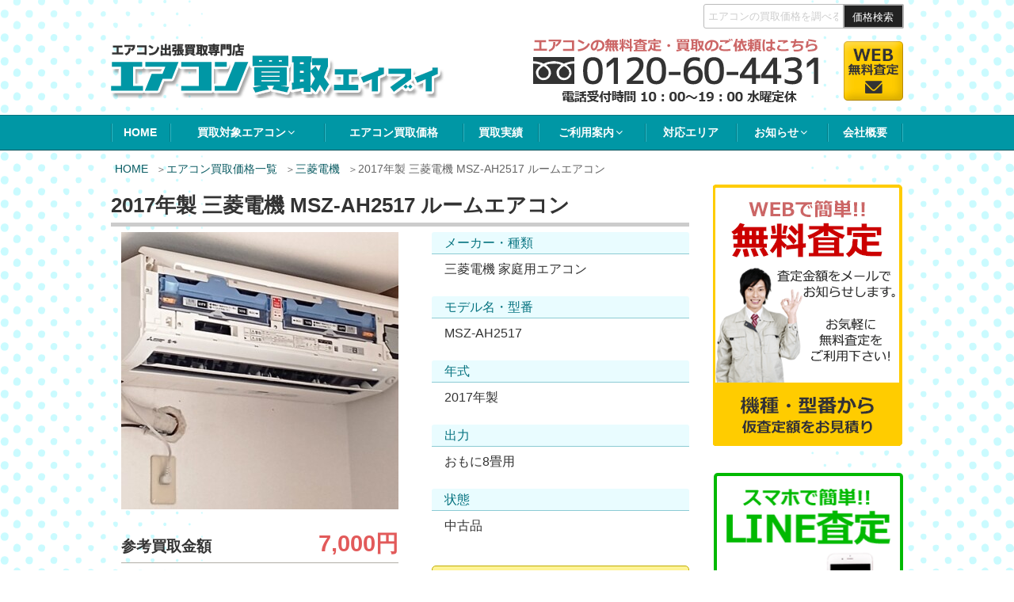

--- FILE ---
content_type: text/html; charset=UTF-8
request_url: https://www.aircon-eibui.com/item/5792/
body_size: 26834
content:
<!DOCTYPE html><html lang="ja" prefix="og: http://ogp.me/ns#" class="no-js no-svg"><head><meta charset="UTF-8"><meta name="viewport" content="width=device-width, initial-scale=1"><link rel="profile" href="http://gmpg.org/xfn/11"> <script>(function(html){html.className = html.className.replace(/\bno-js\b/,'js')})(document.documentElement);</script> <link type="text/css" media="all" href="https://www.aircon-eibui.com/wp-content/cache/autoptimize/css/autoptimize_7fff8532a121d371fa060af5161b63d6.css" rel="stylesheet" /><title>2017年製 三菱電機 MSZ-AH2517 ルームエアコン 買取価格｜エアコン買取エイブイ</title><meta name="description" content="2017年製 三菱電機 MSZ-AH2517 ルームエアコン の買取価格を公開中。新品・未使用の家庭用エアコン買取強化中です。在庫や余ったエアコンをお持ちの業者様からの買い取り大歓迎です。"/><link rel="canonical" href="https://www.aircon-eibui.com/item/5792/" /><meta property="og:locale" content="ja_JP" /><meta property="og:type" content="article" /><meta property="og:title" content="2017年製 三菱電機 MSZ-AH2517 ルームエアコン 買取価格｜エアコン買取エイブイ" /><meta property="og:description" content="2017年製 三菱電機 MSZ-AH2517 ルームエアコン の買取価格を公開中。新品・未使用の家庭用エアコン買取強化中です。在庫や余ったエアコンをお持ちの業者様からの買い取り大歓迎です。" /><meta property="og:url" content="https://www.aircon-eibui.com/item/5792/" /><meta property="og:site_name" content="エアコン買取エイブイ" /><meta property="og:image" content="https://www.aircon-eibui.com/wp-content/uploads/2022/11/20221118_a_01.jpg" /><meta property="og:image:secure_url" content="https://www.aircon-eibui.com/wp-content/uploads/2022/11/20221118_a_01.jpg" /><meta property="og:image:width" content="640" /><meta property="og:image:height" content="480" /><meta property="og:image:alt" content="2017年製 三菱電機 ルームエアコン" /><link rel="alternate" type="application/rss+xml" title="エアコン買取エイブイ &raquo; フィード" href="https://www.aircon-eibui.com/feed/" /><link rel="alternate" type="application/rss+xml" title="エアコン買取エイブイ &raquo; コメントフィード" href="https://www.aircon-eibui.com/comments/feed/" /> <!--[if lt IE 9]><link rel='stylesheet' id='twentyseventeen-ie8-css'  href='https://www.aircon-eibui.com/wp-content/themes/twentyseventeen/assets/css/ie8.css' type='text/css' media='all' /> <![endif]--><link rel='stylesheet' id='tf-compiled-options-mobmenu-css'  href='https://www.aircon-eibui.com/wp-content/cache/autoptimize/css/autoptimize_single_bca0a2bd623bfa54b2ce59a4e4ac7490.css' type='text/css' media='all' /> <script type='text/javascript' src='https://www.aircon-eibui.com/wp-includes/js/jquery/jquery.js'></script> <!--[if lt IE 9]> <script type='text/javascript' src='https://www.aircon-eibui.com/wp-content/themes/twentyseventeen/assets/js/html5.js'></script> <![endif]--><link rel='https://api.w.org/' href='https://www.aircon-eibui.com/wp-json/' /><link rel="alternate" type="application/json+oembed" href="https://www.aircon-eibui.com/wp-json/oembed/1.0/embed?url=https%3A%2F%2Fwww.aircon-eibui.com%2Fitem%2F5792%2F" /><link rel="alternate" type="text/xml+oembed" href="https://www.aircon-eibui.com/wp-json/oembed/1.0/embed?url=https%3A%2F%2Fwww.aircon-eibui.com%2Fitem%2F5792%2F&#038;format=xml" /><link rel="preload" href="https://www.aircon-eibui.com/wp-content/uploads/2022/11/20221118_a_01-photo350sq.jpg" as="image" /><link rel="preload" href="https://www.aircon-eibui.com/wp-content/plugins/mobile-menu/includes/css/font/mobmenu.woff2?31192480" as="font" type="font/woff2" crossorigin /><link rel="preload" href="https://www.aircon-eibui.com/wp-content/themes/twentyseventeench/webfonts/fa-brands-400.woff2" as="font" type="font/woff2" crossorigin /><link rel="preload" href="https://www.aircon-eibui.com/wp-content/themes/twentyseventeench/webfonts/fa-solid-900.woff2" as="font" type="font/woff2" crossorigin /><link rel="preload" href="https://www.aircon-eibui.com/wp-content/themes/twentyseventeench/img/top/top-web.png" as="image" /><link rel="preload" href="https://www.aircon-eibui.com/wp-content/themes/twentyseventeench/img/top/top-line.png" as="image" /><link rel="icon" href="https://www.aircon-eibui.com/wp-content/uploads/2019/10/icon-twentyseventeen-thumbnail-avatar.jpg" sizes="32x32" /><link rel="icon" href="https://www.aircon-eibui.com/wp-content/uploads/2019/10/icon.jpg" sizes="192x192" /><link rel="apple-touch-icon-precomposed" href="https://www.aircon-eibui.com/wp-content/uploads/2019/10/icon.jpg" /><meta name="msapplication-TileImage" content="https://www.aircon-eibui.com/wp-content/uploads/2019/10/icon.jpg" /></head><body class="item_entry-template-default single single-item_entry postid-5792 group-blog has-sidebar title-tagline-hidden colors-light mob-menu-slideout-over"><div id="page" class="site"> <a class="skip-link screen-reader-text" href="#content">コンテンツへスキップ</a><header id="masthead" class="site-header" role="banner"><div class="custom-header"><div class="custom-header-media"></div><div class="site-branding"><div class="branding"><div><div id="brdg-search" class="widget_search"><form role="search" method="get" class="search-form" action="https://www.aircon-eibui.com/"> <label for="brdg-search-form"> <span class="screen-reader-text">価格検索:</span> </label> <input type="search" id="brdg-search-form" class="search-field" placeholder="エアコンの買取価格を調べる" value="" name="s" /> <input type="hidden" name="post_type" value="item_entry" /> <button type="submit" class="search-submit">価格検索</button></form></div></div></div><div class="wrap"><div class="site-branding-any"><div class="site-logo"><a href="https://www.aircon-eibui.com/"><img src="https://www.aircon-eibui.com/wp-content/themes/twentyseventeench/img/default/logo.png" width="421" height="70" loading="lazy" class="nolazy" alt="エアコン出張買取専門店 エアコン買取エイブイ" /></a></div><div class="site-util"><span class="tel-num"><img src="https://www.aircon-eibui.com/wp-content/themes/twentyseventeench/img/default/h-tel.png" width="360" height="80" loading="lazy" class="nolazy" alt="エアコンの無料査定・買取のご依頼はこちら。フリーダイヤル 0120-60-4431、電話受付時間 10時～19時、水曜定休。" /></span></div><div class="site-util"><a href="https://www.aircon-eibui.com/form/"><img src="https://www.aircon-eibui.com/wp-content/themes/twentyseventeench/img/default/h-mail.png" width="75" height="75" loading="lazy" class="nolazy" alt="WEB無料査定" /></a></div></div><div class="site-branding-text"><p class="site-title"><a href="https://www.aircon-eibui.com/" rel="home">エアコン買取エイブイ</a></p></div></div></div></div><div class="navigation-top"><div class="wrap"><nav id="site-navigation" role="navigation"><div class="menu-header_nav-container"><ul id="top-menu" class="menu"><li><a href="https://www.aircon-eibui.com/">HOME</a></li><li><span>買取対象エアコン<svg class="icon icon-angle-down" aria-hidden="true" role="img"> <use href="#icon-angle-down" xlink:href="#icon-angle-down"></use> </svg></span><ul  class="sub-menu"><li><a href="https://www.aircon-eibui.com/aircon/">買取対象エアコン一覧</a></li><li><a href="https://www.aircon-eibui.com/aircon/home-aircon/">新品家庭用エアコン</a></li><li><a href="https://www.aircon-eibui.com/aircon/business-aircon/">新品業務用エアコン</a></li><li><a href="https://www.aircon-eibui.com/aircon/window-aircon/">新品窓用エアコン</a></li><li><a href="https://www.aircon-eibui.com/aircon/used-aircon/">中古エアコン</a></li></ul></li><li><a href="https://www.aircon-eibui.com/item/">エアコン買取価格</a></li><li><a href="https://www.aircon-eibui.com/category/example/">買取実績</a></li><li><span>ご利用案内<svg class="icon icon-angle-down" aria-hidden="true" role="img"> <use href="#icon-angle-down" xlink:href="#icon-angle-down"></use> </svg></span><ul  class="sub-menu"><li><a href="https://www.aircon-eibui.com/visit-flow/">出張買取の流れ</a></li><li><a href="https://www.aircon-eibui.com/store-flow/">店頭買取の流れ</a></li><li><a href="https://www.aircon-eibui.com/line/">LINE査定の流れ</a></li><li><a href="https://www.aircon-eibui.com/qa/">よくある質問</a></li></ul></li><li><a href="https://www.aircon-eibui.com/area/">対応エリア</a></li><li><span>お知らせ<svg class="icon icon-angle-down" aria-hidden="true" role="img"> <use href="#icon-angle-down" xlink:href="#icon-angle-down"></use> </svg></span><ul  class="sub-menu"><li><a href="https://www.aircon-eibui.com/category/topics/">新着情報・お知らせ</a></li><li><a href="https://www.aircon-eibui.com/category/example/">買取実績</a></li><li><a href="https://www.aircon-eibui.com/category/knowledge/">エアコン雑学コラム</a></li><li><a href="https://www.aircon-eibui.com/category/staff/">スタッフブログ</a></li></ul></li><li><a href="https://www.aircon-eibui.com/company/">会社概要</a></li></ul></div></nav></div></div></header><div class="site-content-contain"><div id="content" class="site-content"><div id="breadcrumb"><ol><li><a href="https://www.aircon-eibui.com">HOME</a></li><li><a href="https://www.aircon-eibui.com/item/">エアコン買取価格一覧</a></li><li><a href="https://www.aircon-eibui.com/maker/mitsubishi-t/">三菱電機</a></li><li>2017年製 三菱電機 MSZ-AH2517 ルームエアコン</li></ol></div> <script type="application/ld+json">{
  "@context": "http://schema.org",
  "@type": "BreadcrumbList",
  "itemListElement":
  [
    {
      "@type": "ListItem",
      "position": 1,
      "item":
      {
        "@id": "https://www.aircon-eibui.com/",
        "name": "HOME"
      }
    }
    ,{
      "@type": "ListItem",
      "position": 2,
      "item":
      {
        "@id": "https://www.aircon-eibui.com/item/",
        "name": "エアコン買取価格一覧"
      }
    }
        
    ,{
      "@type": "ListItem",
      "position": 3,
      "item":
      {
        "@id": "https://www.aircon-eibui.com/maker/mitsubishi-t/",
        "name": "三菱電機"
      }
    }
  ]
}</script> <div class="wrap"><div id="primary" class="content-area"><main id="main" class="site-main" role="main"><article id="post-5792" class="post-5792 item_entry type-item_entry status-publish has-post-thumbnail item_group2-mitsubishi-t"><header class="entry-header"><h1 class="entry-title">2017年製 三菱電機 MSZ-AH2517 ルームエアコン</h1></header><div class="entry-content"><div class="outer"><div class="box"><div class="item-wrap"><div class="item-image"> <a href="https://www.aircon-eibui.com/wp-content/uploads/2022/11/20221118_a_01.jpg" rel="lightbox"><span><img width="350" height="350" src="https://www.aircon-eibui.com/wp-content/uploads/2022/11/20221118_a_01-photo350sq.jpg" class="nolazy wp-post-image" alt="2017年製 三菱電機 MSZ-AH2517 ルームエアコン" loading="lazy" srcset="https://www.aircon-eibui.com/wp-content/uploads/2022/11/20221118_a_01-photo350sq.jpg 350w, https://www.aircon-eibui.com/wp-content/uploads/2022/11/20221118_a_01-thumbnail.jpg 150w, https://www.aircon-eibui.com/wp-content/uploads/2022/11/20221118_a_01-twentyseventeen-thumbnail-avatar.jpg 100w" sizes="100vw" /></span></a><p class="price">参考買取金額 <span>7,000円</span></p><p class="indent">※買取金額は、相場・時期・商品の状態により変動します。上記金額での買取を保証するものではございません。</p></div><div class="item-data"><table><tr><th scope="row">メーカー・種類</th><td>三菱電機 家庭用エアコン</td></tr><tr><th scope="row">モデル名・型番</th><td>MSZ-AH2517</td></tr><tr><th scope="row">年式</th><td>2017年製</td></tr><tr><th scope="row">出力</th><td>おもに8畳用</td></tr><tr><th scope="row">状態</th><td>中古品</td></tr></table><p class="more"><a href="https://www.aircon-eibui.com/form/">無料査定・買取依頼</a></p></div></div></div><div class="box about"><p class="accent">このエアコンについて</p><p>○ハイブリッド運転が快適をキープしたまま運転を切り替えて節電</p><p>○「ムーブアイ」が床・壁・人・間取り・天井を見張ってムダを省いた快適な運転を実現</p><p>○「ビッグWフラップ」は左右のフラップを別々にコントロール</p><p>○室内機の高さ寸法250mmで、窓上などの狭いスペースでも設置可能</p><p>○「フィルターお掃除メカ」でいつでも清潔</p></div><div class="box"><p class="more"><a href="https://www.aircon-eibui.com/aircon/home-aircon/">家庭用エアコンの買取について</a></p></div></div><div class="outer"><section id="2017%e5%b9%b4%e8%a3%bd-%e4%b8%89%e8%8f%b1%e9%9b%bb%e6%a9%9f-msz-ah2517-%e3%83%ab%e3%83%bc%e3%83%a0%e3%82%a8%e3%82%a2%e3%82%b3%e3%83%b3-price-list" class="box price-list"><h2 id="2017%e5%b9%b4%e8%a3%bd-%e4%b8%89%e8%8f%b1%e9%9b%bb%e6%a9%9f-msz-ah2517-%e3%83%ab%e3%83%bc%e3%83%a0%e3%82%a8%e3%82%a2%e3%82%b3%e3%83%b3-price-list-heading">家庭用エアコン 買取価格情報</h2><div class="item-withumb"><ul><li><div class="item-wt-wrap"><div class="item-pict"><span><img loading="lazy" width="150" height="150" src="https://www.aircon-eibui.com/wp-content/uploads/2022/12/20221210_a_01-thumbnail.jpg" class="attachment-thumbnail size-thumbnail wp-post-image" alt="2022年モデル 三菱電機 ルームエアコン" srcset="https://www.aircon-eibui.com/wp-content/uploads/2022/12/20221210_a_01-thumbnail.jpg 150w, https://www.aircon-eibui.com/wp-content/uploads/2022/12/20221210_a_01-photo350sq.jpg 350w, https://www.aircon-eibui.com/wp-content/uploads/2022/12/20221210_a_01-twentyseventeen-thumbnail-avatar.jpg 100w" sizes="100vw" /></span></div><div class="item-cate"><span class="maker">三菱電機</span> <span>家庭用エアコン</span></div><div class="item-name"><a href="https://www.aircon-eibui.com/item/6007/">2022年モデル 三菱電機 MSZ-GV2222 ルームエアコン</a></div><div class="item-price">買取価格 <span><span>25,000</span>円</span></div></div></li><li><div class="item-wt-wrap"><div class="item-pict"><span><img loading="lazy" width="150" height="150" src="https://www.aircon-eibui.com/wp-content/uploads/2020/01/IMG_20200131_175544-thumbnail.jpg" class="attachment-thumbnail size-thumbnail wp-post-image" alt="新品 富士通ゼネラル ルームエアコン" srcset="https://www.aircon-eibui.com/wp-content/uploads/2020/01/IMG_20200131_175544-thumbnail.jpg 150w, https://www.aircon-eibui.com/wp-content/uploads/2020/01/IMG_20200131_175544-photo350sq.jpg 350w, https://www.aircon-eibui.com/wp-content/uploads/2020/01/IMG_20200131_175544-twentyseventeen-thumbnail-avatar.jpg 100w" sizes="100vw" /></span></div><div class="item-cate"><span class="maker">富士通ゼネラル</span> <span>家庭用エアコン</span></div><div class="item-name"><a href="https://www.aircon-eibui.com/item/2538/">2019年 富士通ゼネラル AS-A229H ルームエアコン</a></div><div class="item-price">買取価格 <span><span>23,000</span>円</span></div></div></li><li><div class="item-wt-wrap"><div class="item-pict"><span><img loading="lazy" width="150" height="150" src="https://www.aircon-eibui.com/wp-content/uploads/2021/06/IMG_20210621_183012-thumbnail.jpg" class="attachment-thumbnail size-thumbnail wp-post-image" alt="2021年 アイリスオーヤマ ルームエアコン" srcset="https://www.aircon-eibui.com/wp-content/uploads/2021/06/IMG_20210621_183012-thumbnail.jpg 150w, https://www.aircon-eibui.com/wp-content/uploads/2021/06/IMG_20210621_183012-photo350sq.jpg 350w, https://www.aircon-eibui.com/wp-content/uploads/2021/06/IMG_20210621_183012-twentyseventeen-thumbnail-avatar.jpg 100w" sizes="100vw" /></span></div><div class="item-cate"><span class="maker">アイリスオーヤマ</span> <span>家庭用エアコン</span></div><div class="item-name"><a href="https://www.aircon-eibui.com/item/4488/">2021年モデル アイリスオーヤマ IRA-2804R ルームエアコン</a></div><div class="item-price">買取価格 <span><span>32,000</span>円</span></div></div></li><li><div class="item-wt-wrap"><div class="item-pict"><span><img loading="lazy" width="150" height="150" src="https://www.aircon-eibui.com/wp-content/uploads/2020/11/IMG_20201121_103910-thumbnail.jpg" class="attachment-thumbnail size-thumbnail wp-post-image" alt="2020年 ダイキン ルームエアコン" srcset="https://www.aircon-eibui.com/wp-content/uploads/2020/11/IMG_20201121_103910-thumbnail.jpg 150w, https://www.aircon-eibui.com/wp-content/uploads/2020/11/IMG_20201121_103910-photo350sq.jpg 350w, https://www.aircon-eibui.com/wp-content/uploads/2020/11/IMG_20201121_103910-twentyseventeen-thumbnail-avatar.jpg 100w" sizes="100vw" /></span></div><div class="item-cate"><span class="maker">ダイキン</span> <span>家庭用エアコン</span></div><div class="item-name"><a href="https://www.aircon-eibui.com/item/3887/">2020年 ダイキン S36XTCXS-W ルームエアコン</a></div><div class="item-price">買取価格 <span><span>63,000</span>円</span></div></div></li><li><div class="item-wt-wrap"><div class="item-pict"><span><img loading="lazy" width="150" height="150" src="https://www.aircon-eibui.com/wp-content/uploads/2023/10/20231005_a_01-thumbnail.jpg" class="attachment-thumbnail size-thumbnail wp-post-image" alt="2023年 パナソニック ルームエアコン" srcset="https://www.aircon-eibui.com/wp-content/uploads/2023/10/20231005_a_01-thumbnail.jpg 150w, https://www.aircon-eibui.com/wp-content/uploads/2023/10/20231005_a_01-medium.jpg 300w, https://www.aircon-eibui.com/wp-content/uploads/2023/10/20231005_a_01-photo350.jpg 350w, https://www.aircon-eibui.com/wp-content/uploads/2023/10/20231005_a_01-twentyseventeen-thumbnail-avatar.jpg 100w, https://www.aircon-eibui.com/wp-content/uploads/2023/10/20231005_a_01.jpg 600w" sizes="100vw" /></span></div><div class="item-cate"><span class="maker">パナソニック</span> <span>家庭用エアコン</span></div><div class="item-name"><a href="https://www.aircon-eibui.com/item/6998/">2023年モデル Panasonic パナソニック CS-283DFL</a></div><div class="item-price">買取価格 <span><span>35,000</span>円</span></div></div></li><li><div class="item-wt-wrap"><div class="item-pict"><span><img loading="lazy" width="150" height="150" src="https://www.aircon-eibui.com/wp-content/uploads/2019/11/20191111-thumbnail.jpg" class="attachment-thumbnail size-thumbnail wp-post-image" alt="パナソニック CS-409CF2 新品" srcset="https://www.aircon-eibui.com/wp-content/uploads/2019/11/20191111-thumbnail.jpg 150w, https://www.aircon-eibui.com/wp-content/uploads/2019/11/20191111-photo350sq.jpg 350w, https://www.aircon-eibui.com/wp-content/uploads/2019/11/20191111-twentyseventeen-thumbnail-avatar.jpg 100w" sizes="100vw" /></span></div><div class="item-cate"><span class="maker">パナソニック</span> <span>家庭用エアコン</span></div><div class="item-name"><a href="https://www.aircon-eibui.com/item/1480/">2019年 パナソニック ルームエアコン 新品</a></div><div class="item-price">買取価格 <span><span>54,000</span>円</span></div></div></li><li><div class="item-wt-wrap"><div class="item-pict"><span><img loading="lazy" width="150" height="150" src="https://www.aircon-eibui.com/wp-content/uploads/2022/11/20221103_a_01-thumbnail.jpg" class="attachment-thumbnail size-thumbnail wp-post-image" alt="2021年モデル日立ルームエアコン" srcset="https://www.aircon-eibui.com/wp-content/uploads/2022/11/20221103_a_01-thumbnail.jpg 150w, https://www.aircon-eibui.com/wp-content/uploads/2022/11/20221103_a_01-photo350sq.jpg 350w, https://www.aircon-eibui.com/wp-content/uploads/2022/11/20221103_a_01-twentyseventeen-thumbnail-avatar.jpg 100w" sizes="100vw" /></span></div><div class="item-cate"><span class="maker">日立</span> <span>家庭用エアコン</span></div><div class="item-name"><a href="https://www.aircon-eibui.com/item/5563/">2021年モデル 日立 RAS-AJ36L ルームエアコン</a></div><div class="item-price">買取価格 <span><span>38,000</span>円</span></div></div></li><li><div class="item-wt-wrap"><div class="item-pict"><span><img loading="lazy" width="150" height="150" src="https://www.aircon-eibui.com/wp-content/uploads/2021/04/IMG_20210426_182032-thumbnail.jpg" class="attachment-thumbnail size-thumbnail wp-post-image" alt="2020年 日立 ルームエアコン" srcset="https://www.aircon-eibui.com/wp-content/uploads/2021/04/IMG_20210426_182032-thumbnail.jpg 150w, https://www.aircon-eibui.com/wp-content/uploads/2021/04/IMG_20210426_182032-photo350sq.jpg 350w, https://www.aircon-eibui.com/wp-content/uploads/2021/04/IMG_20210426_182032-twentyseventeen-thumbnail-avatar.jpg 100w" sizes="100vw" /></span></div><div class="item-cate"><span class="maker">日立</span> <span>家庭用エアコン</span></div><div class="item-name"><a href="https://www.aircon-eibui.com/item/4315/">2020年モデル 日立 RAS-KJ22K ルームエアコン</a></div><div class="item-price">買取価格 <span><span>24,000</span>円</span></div></div></li><li><div class="item-wt-wrap"><div class="item-pict"><span><img loading="lazy" width="150" height="150" src="https://www.aircon-eibui.com/wp-content/uploads/2020/09/IMG_20200922_162151-thumbnail.jpg" class="attachment-thumbnail size-thumbnail wp-post-image" alt="2020年 ダイキン ルームエアコン" srcset="https://www.aircon-eibui.com/wp-content/uploads/2020/09/IMG_20200922_162151-thumbnail.jpg 150w, https://www.aircon-eibui.com/wp-content/uploads/2020/09/IMG_20200922_162151-photo350sq.jpg 350w, https://www.aircon-eibui.com/wp-content/uploads/2020/09/IMG_20200922_162151-twentyseventeen-thumbnail-avatar.jpg 100w" sizes="100vw" /></span></div><div class="item-cate"><span class="maker">ダイキン</span> <span>家庭用エアコン</span></div><div class="item-name"><a href="https://www.aircon-eibui.com/item/3703/">2020年 ダイキン S40XTRXP-W ルームエアコン</a></div><div class="item-price">買取価格 <span><span>112,500</span>円</span></div></div></li><li><div class="item-wt-wrap"><div class="item-pict"><span><img loading="lazy" width="150" height="150" src="https://www.aircon-eibui.com/wp-content/uploads/2021/06/2021_0618-thumbnail.jpg" class="attachment-thumbnail size-thumbnail wp-post-image" alt="2020年 ダイキン ルームエアコン" srcset="https://www.aircon-eibui.com/wp-content/uploads/2021/06/2021_0618-thumbnail.jpg 150w, https://www.aircon-eibui.com/wp-content/uploads/2021/06/2021_0618-photo350sq.jpg 350w, https://www.aircon-eibui.com/wp-content/uploads/2021/06/2021_0618-twentyseventeen-thumbnail-avatar.jpg 100w" sizes="100vw" /></span></div><div class="item-cate"><span class="maker">ダイキン</span> <span>家庭用エアコン</span></div><div class="item-name"><a href="https://www.aircon-eibui.com/item/4471/">2020年モデル ダイキン S28XTEV-W ルームエアコン 室外電源タイプ</a></div><div class="item-price">買取価格 <span><span>25,000</span>円</span></div></div></li><li><div class="item-wt-wrap"><div class="item-pict"><span><img loading="lazy" width="150" height="150" src="https://www.aircon-eibui.com/wp-content/uploads/2020/04/IMG_20200424_112520-thumbnail.jpg" class="attachment-thumbnail size-thumbnail wp-post-image" alt="2020年 ダイキン ルームエアコン" srcset="https://www.aircon-eibui.com/wp-content/uploads/2020/04/IMG_20200424_112520-thumbnail.jpg 150w, https://www.aircon-eibui.com/wp-content/uploads/2020/04/IMG_20200424_112520-photo350sq.jpg 350w, https://www.aircon-eibui.com/wp-content/uploads/2020/04/IMG_20200424_112520-twentyseventeen-thumbnail-avatar.jpg 100w" sizes="100vw" /></span></div><div class="item-cate"><span class="maker">ダイキン</span> <span>家庭用エアコン</span></div><div class="item-name"><a href="https://www.aircon-eibui.com/item/3262/">2020年 ダイキン S22XTES-W ルームエアコン</a></div><div class="item-price">買取価格 <span><span>30,000</span>円</span></div></div></li><li><div class="item-wt-wrap"><div class="item-pict"><span><img loading="lazy" width="150" height="150" src="https://www.aircon-eibui.com/wp-content/uploads/2022/12/20221219_a_01-thumbnail.jpg" class="attachment-thumbnail size-thumbnail wp-post-image" alt="2022年モデル ダイキン ルームエアコン" srcset="https://www.aircon-eibui.com/wp-content/uploads/2022/12/20221219_a_01-thumbnail.jpg 150w, https://www.aircon-eibui.com/wp-content/uploads/2022/12/20221219_a_01-photo350sq.jpg 350w, https://www.aircon-eibui.com/wp-content/uploads/2022/12/20221219_a_01-twentyseventeen-thumbnail-avatar.jpg 100w" sizes="100vw" /></span></div><div class="item-cate"><span class="maker">ダイキン</span> <span>家庭用エアコン</span></div><div class="item-name"><a href="https://www.aircon-eibui.com/item/6028/">2022年モデル ダイキン S22ZTFXS-W ルームエアコン</a></div><div class="item-price">買取価格 <span><span>46,000</span>円</span></div></div></li><li><div class="item-wt-wrap"><div class="item-pict"><span><img loading="lazy" width="150" height="150" src="https://www.aircon-eibui.com/wp-content/uploads/2020/04/IMG_20200428_125517-thumbnail.jpg" class="attachment-thumbnail size-thumbnail wp-post-image" alt="2019年 日立 ルームエアコン" srcset="https://www.aircon-eibui.com/wp-content/uploads/2020/04/IMG_20200428_125517-thumbnail.jpg 150w, https://www.aircon-eibui.com/wp-content/uploads/2020/04/IMG_20200428_125517-photo350sq.jpg 350w, https://www.aircon-eibui.com/wp-content/uploads/2020/04/IMG_20200428_125517-twentyseventeen-thumbnail-avatar.jpg 100w" sizes="100vw" /></span></div><div class="item-cate"><span class="maker">日立</span> <span>家庭用エアコン</span></div><div class="item-name"><a href="https://www.aircon-eibui.com/item/3280/">2019年 日立 RAS-A40J2 ルームエアコン</a></div><div class="item-price">買取価格 <span><span>50,000</span>円</span></div></div></li><li><div class="item-wt-wrap"><div class="item-pict"><span><img loading="lazy" width="150" height="150" src="https://www.aircon-eibui.com/wp-content/uploads/2020/05/IMG_20200529_174104-thumbnail.jpg" class="attachment-thumbnail size-thumbnail wp-post-image" alt="2019年 日立 ルームエアコン" srcset="https://www.aircon-eibui.com/wp-content/uploads/2020/05/IMG_20200529_174104-thumbnail.jpg 150w, https://www.aircon-eibui.com/wp-content/uploads/2020/05/IMG_20200529_174104-photo350sq.jpg 350w, https://www.aircon-eibui.com/wp-content/uploads/2020/05/IMG_20200529_174104-twentyseventeen-thumbnail-avatar.jpg 100w" sizes="100vw" /></span></div><div class="item-cate"><span class="maker">日立</span> <span>家庭用エアコン</span></div><div class="item-name"><a href="https://www.aircon-eibui.com/item/3432/">2019年 日立 RAS-KJ22J ルームエアコン</a></div><div class="item-price">買取価格 <span><span>23,000</span>円</span></div></div></li><li><div class="item-wt-wrap"><div class="item-pict"><span><img loading="lazy" width="150" height="150" src="https://www.aircon-eibui.com/wp-content/uploads/2022/02/IMG_20220210_121241-thumbnail.jpg" class="attachment-thumbnail size-thumbnail wp-post-image" alt="2021年 日立 ルームエアコン" srcset="https://www.aircon-eibui.com/wp-content/uploads/2022/02/IMG_20220210_121241-thumbnail.jpg 150w, https://www.aircon-eibui.com/wp-content/uploads/2022/02/IMG_20220210_121241-photo350sq.jpg 350w, https://www.aircon-eibui.com/wp-content/uploads/2022/02/IMG_20220210_121241-twentyseventeen-thumbnail-avatar.jpg 100w" sizes="100vw" /></span></div><div class="item-cate"><span class="maker">日立</span> <span>家庭用エアコン</span></div><div class="item-name"><a href="https://www.aircon-eibui.com/item/4875/">2021年モデル 日立 RAS-AJ36L ルームエアコン</a></div><div class="item-price">買取価格 <span><span>40,000</span>円</span></div></div></li></ul></div><p class="more"><a href="https://www.aircon-eibui.com/item/">エアコン買取価格一覧を見る</a></p></section></div><div class="outer"><section id="2017%e5%b9%b4%e8%a3%bd-%e4%b8%89%e8%8f%b1%e9%9b%bb%e6%a9%9f-msz-ah2517-%e3%83%ab%e3%83%bc%e3%83%a0%e3%82%a8%e3%82%a2%e3%82%b3%e3%83%b3-results" class="box results"><h2 id="2017%e5%b9%b4%e8%a3%bd-%e4%b8%89%e8%8f%b1%e9%9b%bb%e6%a9%9f-msz-ah2517-%e3%83%ab%e3%83%bc%e3%83%a0%e3%82%a8%e3%82%a2%e3%82%b3%e3%83%b3-results-heading">家庭用エアコン 買取実績</h2><div class="results-withumb"><ul class="col-1-2"><li><div class="post-wrap"><div class="pict"><span><img loading="lazy" width="350" height="364" src="https://www.aircon-eibui.com/wp-content/uploads/2026/01/1-5-photo350.jpg" class="attachment-photo350 size-photo350 wp-post-image" alt="" srcset="https://www.aircon-eibui.com/wp-content/uploads/2026/01/1-5-photo350.jpg 350w, https://www.aircon-eibui.com/wp-content/uploads/2026/01/1-5-medium.jpg 288w, https://www.aircon-eibui.com/wp-content/uploads/2026/01/1-5.jpg 615w" sizes="100vw" /></span><div class="date">2026<br /><span>01.24</span></div></div><div class="status"><span class="genre">家庭用エアコン</span> <span class="type type2">出張買取</span> <span class="area">東京都 練馬区</span></div><div class="title"><a href="https://www.aircon-eibui.com/12060/">東京都練馬区で2024年製のダイキンのルームエアコン【中古品】を買取しました。</a></div><div class="capacity">ダイキン 2024年製</div><div class="price">買取価格<br /><span>￥10,000</span></div></div></li><li><div class="post-wrap"><div class="pict"><span><img loading="lazy" width="350" height="380" src="https://www.aircon-eibui.com/wp-content/uploads/2026/01/1-4-photo350.jpg" class="attachment-photo350 size-photo350 wp-post-image" alt="" srcset="https://www.aircon-eibui.com/wp-content/uploads/2026/01/1-4-photo350.jpg 350w, https://www.aircon-eibui.com/wp-content/uploads/2026/01/1-4-medium.jpg 277w, https://www.aircon-eibui.com/wp-content/uploads/2026/01/1-4.jpg 590w" sizes="100vw" /></span><div class="date">2026<br /><span>01.22</span></div></div><div class="status"><span class="genre">家庭用エアコン</span> <span class="type type2">出張買取</span> <span class="area">東京都 三鷹市</span></div><div class="title"><a href="https://www.aircon-eibui.com/12055/">東京都三鷹市で2021年製のパナソニックのルームエアコン【中古品】を買取しました。</a></div><div class="capacity">パナソニック 2021年製</div><div class="price">買取価格<br /><span>￥7,000</span></div></div></li><li><div class="post-wrap"><div class="pict"><span><img loading="lazy" width="350" height="354" src="https://www.aircon-eibui.com/wp-content/uploads/2026/01/1-3-photo350.jpg" class="attachment-photo350 size-photo350 wp-post-image" alt="" srcset="https://www.aircon-eibui.com/wp-content/uploads/2026/01/1-3-photo350.jpg 350w, https://www.aircon-eibui.com/wp-content/uploads/2026/01/1-3-medium.jpg 296w, https://www.aircon-eibui.com/wp-content/uploads/2026/01/1-3-twentyseventeen-thumbnail-avatar.jpg 100w, https://www.aircon-eibui.com/wp-content/uploads/2026/01/1-3.jpg 632w" sizes="100vw" /></span><div class="date">2026<br /><span>01.19</span></div></div><div class="status"><span class="genre">家庭用エアコン</span> <span class="type type2">出張買取</span> <span class="area">東京都 中野区</span></div><div class="title"><a href="https://www.aircon-eibui.com/12048/">東京都中野区で2023年製のシャープのルームエアコン【中古品】を買取しました。</a></div><div class="capacity">シャープ 2023年製</div><div class="price">買取価格<br /><span>￥7,000</span></div></div></li><li><div class="post-wrap"><div class="pict"><span><img loading="lazy" width="350" height="386" src="https://www.aircon-eibui.com/wp-content/uploads/2026/01/1-2-photo350.jpg" class="attachment-photo350 size-photo350 wp-post-image" alt="" srcset="https://www.aircon-eibui.com/wp-content/uploads/2026/01/1-2-photo350.jpg 350w, https://www.aircon-eibui.com/wp-content/uploads/2026/01/1-2-medium.jpg 272w, https://www.aircon-eibui.com/wp-content/uploads/2026/01/1-2.jpg 580w" sizes="100vw" /></span><div class="date">2026<br /><span>01.17</span></div></div><div class="status"><span class="genre">家庭用エアコン</span> <span class="type type2">出張買取</span> <span class="area">東京都 新宿区</span></div><div class="title"><a href="https://www.aircon-eibui.com/12037/">東京都新宿区で2023年製の東芝のルームエアコン【中古品】を買取しました。</a></div><div class="capacity">東芝 2023年製</div><div class="price">買取価格<br /><span>￥6,000</span></div></div></li></ul></div><p class="more"><a href="https://www.aircon-eibui.com/category/example/">買取実績一覧を見る</a></p></section></div><div class="outer"><section id="2017%e5%b9%b4%e8%a3%bd-%e4%b8%89%e8%8f%b1%e9%9b%bb%e6%a9%9f-msz-ah2517-%e3%83%ab%e3%83%bc%e3%83%a0%e3%82%a8%e3%82%a2%e3%82%b3%e3%83%b3-kaitori-houhou" class="box kaitori-houhou"><h2 id="2017%e5%b9%b4%e8%a3%bd-%e4%b8%89%e8%8f%b1%e9%9b%bb%e6%a9%9f-msz-ah2517-%e3%83%ab%e3%83%bc%e3%83%a0%e3%82%a8%e3%82%a2%e3%82%b3%e3%83%b3-kaitori-houhou-heading">２つの買取方法</h2><p>都内を中心とした「出張買取」とお持ち込みいただくことで査定額20％UPで買取できる「店頭買取」をご用意しております。</p><ul class="col-2"><li><a href="https://www.aircon-eibui.com/visit-flow/"><img src="https://www.aircon-eibui.com/wp-content/themes/twentyseventeench/img/contents/btn-visit-flow.png" width="350" height="125"  loading="lazy" alt="出張買取の流れ" /></a></li><li><a href="https://www.aircon-eibui.com/store-flow/"><img src="https://www.aircon-eibui.com/wp-content/themes/twentyseventeench/img/contents/btn-store-flow.png" width="350" height="125"  loading="lazy" alt="店頭買取の流れ" /></a></li></ul><div class="tentou"><p class="img-c"><img src="https://www.aircon-eibui.com/wp-content/themes/twentyseventeench/img/contents/store-satei-up.png" width="720" height="445"  loading="lazy" alt="業者様からの買取大歓迎！！ お持込み店頭買取で中古エアコンの買取なら買取金額20％アップ！" /></p><p>エアコンの店頭在庫の処分にお困りの業者様、余った新品未使用のエアコンをお持ちの設備業者様からのお持込みでの買取強化中です。店頭にて査定し、即お支払い致します。</p><p class="more"><a href="https://www.aircon-eibui.com/company/#map">店舗アクセスはこちら</a></p></div></section></div><div class="outer"><section id="2017%e5%b9%b4%e8%a3%bd-%e4%b8%89%e8%8f%b1%e9%9b%bb%e6%a9%9f-msz-ah2517-%e3%83%ab%e3%83%bc%e3%83%a0%e3%82%a8%e3%82%a2%e3%82%b3%e3%83%b3-support" class="box support"><h2 id="2017%e5%b9%b4%e8%a3%bd-%e4%b8%89%e8%8f%b1%e9%9b%bb%e6%a9%9f-msz-ah2517-%e3%83%ab%e3%83%bc%e3%83%a0%e3%82%a8%e3%82%a2%e3%82%b3%e3%83%b3-support-heading">エアコン出張買取 対応エリア</h2><p>東京・神奈川・埼玉を中心に無料出張！！ <br />買取の内容・量によっては、全国出張対応致します。</p><div class="support-wrap"><p class="img-c"><img src="https://www.aircon-eibui.com/wp-content/themes/twentyseventeench/img/contents/area01.png" width="731" height="450" loading="lazy" alt="地域No.1に挑戦！ 出張費・査定費0円" /></p><div class="waku"><p class="ttl">内容によっては全国出張買取致します！</p><p>東京・神奈川・埼玉を中心に関東エリアでエアコン出張買取りしております。 <br />対応エリア内なら即日対応も可能です。業者様からの大量買取も大歓迎です。 <br />処分をお考えのエアコンはぜひ、エイブイにお売り下さい！</p><p class="more"><a href="https://www.aircon-eibui.com/area/">対応エリア詳細を見る</a></p></div></div></section></div><div class="outer"><section id="2017%e5%b9%b4%e8%a3%bd-%e4%b8%89%e8%8f%b1%e9%9b%bb%e6%a9%9f-msz-ah2517-%e3%83%ab%e3%83%bc%e3%83%a0%e3%82%a8%e3%82%a2%e3%82%b3%e3%83%b3flow" class="box flow"><h2 id="2017%e5%b9%b4%e8%a3%bd-%e4%b8%89%e8%8f%b1%e9%9b%bb%e6%a9%9f-msz-ah2517-%e3%83%ab%e3%83%bc%e3%83%a0%e3%82%a8%e3%82%a2%e3%82%b3%e3%83%b3flow-heading">家庭用エアコン買取の流れ</h2><p class="catch">お電話一本で出張買取にお伺い致します！</p><div class="kaitori-step box"><ol><li><div class="step">機種・型番をチェック</div><div class="txt">エアコンの側面・底面などに記載されているメーカー名・機種・型番・年式をお控え下さい。</div></li><li><div class="step">お問合せ・無料査定</div><div class="txt">お電話・メールフォームからエアコンのメーカー名・機種・型番などをお知らせ下さい。大よその買取金額をお知らせ致します。 <br />買取金額にご納得いただけましたら出張買取の日程をご相談させていただきます。</div></li><li><div class="step">出張買取・お支払い</div><div class="txt">現場で、本査定をさせていただき、買取金額にご納得いただけましたら作業を開始いたします。作業が完了しましたら、その場で買取金額をお支払い致します。 <br />※大量の場合は、後日、お振込みにてお支払いとなります。</div></li></ol></div></section></div><div class="outer"><section id="2017%e5%b9%b4%e8%a3%bd-%e4%b8%89%e8%8f%b1%e9%9b%bb%e6%a9%9f-msz-ah2517-%e3%83%ab%e3%83%bc%e3%83%a0%e3%82%a8%e3%82%a2%e3%82%b3%e3%83%b3-order" class="order box"><h2 id="2017%e5%b9%b4%e8%a3%bd-%e4%b8%89%e8%8f%b1%e9%9b%bb%e6%a9%9f-msz-ah2517-%e3%83%ab%e3%83%bc%e3%83%a0%e3%82%a8%e3%82%a2%e3%82%b3%e3%83%b3-order-heading">買取依頼・お問合わせ・無料査定</h2><div class="order-bnr outer"><div class="call"><p><span class="tel-num"><img src="https://www.aircon-eibui.com/wp-content/themes/twentyseventeench/img/contents/tel-banner.png" width="730" height="215" loading="lazy" alt="まずはお気軽に無料査定！ 機種・型番をお伝え下さい。おおよその買取金額をお知らせします。フリーダイヤル、0120-60-4431" /></span></p></div><div class="mail"><p><a href="https://www.aircon-eibui.com/form/">メールでの無料査定・ご相談はこちら</a></p></div></div></section></div></div></article></main></div><aside id="secondary" class="widget-area" role="complementary" aria-label="ブログサイドバー"><div id="text-16" class="widget-odd widget-first widget-1 pc-on widget widget_text"><div class="textwidget"><div><a href="https://www.aircon-eibui.com/form/"><img src="https://www.aircon-eibui.com/wp-content/themes/twentyseventeench/img/default/s-form.png" width="240" height="330" loading="lazy" class="nolazy" alt="無料査定のお申し込み" /></a></div></div></div><div id="text-23" class="widget-even widget-2 pc-on widget widget_text"><div class="textwidget"><div><a href="https://www.aircon-eibui.com/line/"><img src="https://www.aircon-eibui.com/wp-content/themes/twentyseventeench/img/default/s-line.png" width="241" height="330" loading="lazy" class="nolazy" alt="LINE査定のお申し込み" /></a></div></div></div><div id="text-22" class="widget-odd widget-3 pc-on widget widget_text"><div class="textwidget"><div class="s-serv-menu"><h3>こんなエアコン買います</h3><ul><li><a href="https://www.aircon-eibui.com/aircon/home-aircon/"><img src="https://www.aircon-eibui.com/wp-content/themes/twentyseventeench/img/default/s-kind-home.png" width="63" height="53" loading="lazy" class="nolazy" alt="" /><span>新品家庭用エアコン</span></a></li><li><a href="https://www.aircon-eibui.com/aircon/business-aircon/"><img src="https://www.aircon-eibui.com/wp-content/themes/twentyseventeench/img/default/s-kind-business.png" width="63" height="53" loading="lazy" class="nolazy" alt="" /><span>新品業務用エアコン</span></a></li><li><a href="https://www.aircon-eibui.com/aircon/window-aircon/"><img src="https://www.aircon-eibui.com/wp-content/themes/twentyseventeench/img/default/s-kind-window.png" width="63" height="53" loading="lazy" class="nolazy" alt="" /><span>新品窓用エアコン</span></a></li><li><a href="https://www.aircon-eibui.com/aircon/used-aircon/"><img src="https://www.aircon-eibui.com/wp-content/themes/twentyseventeench/img/default/s-kind-unused.png" width="63" height="53" loading="lazy" class="nolazy" alt="" /><span>中古エアコン</span></a></li></ul></div></div></div><div id="text-17" class="widget-even widget-4 pc-on widget widget_text"><div class="textwidget"><div class="s-serv-menu"><h3>メーカー別買取価格表</h3><ul><li><a href="https://www.aircon-eibui.com/maker/irisohyama-t/">アイリスオーヤマ</a></li><li><a href="https://www.aircon-eibui.com/maker/koizumi-t/">コイズミ</a></li><li><a href="https://www.aircon-eibui.com/maker/corona-t/">コロナ</a></li><li><a href="https://www.aircon-eibui.com/maker/sharp-t/">シャープ</a></li><li><a href="https://www.aircon-eibui.com/maker/daikin-t/">ダイキン</a></li><li><a href="https://www.aircon-eibui.com/maker/haier-t/">ハイアール</a></li><li><a href="https://www.aircon-eibui.com/maker/panasonic-t/">パナソニック</a></li><li><a href="https://www.aircon-eibui.com/maker/mhi-t/">三菱重工</a></li><li><a href="https://www.aircon-eibui.com/maker/mitsubishi-t/">三菱電機</a></li><li><a href="https://www.aircon-eibui.com/maker/fujitsu-t/">富士通ゼネラル</a></li><li><a href="https://www.aircon-eibui.com/maker/hitachi-t/">日立</a></li><li><a href="https://www.aircon-eibui.com/maker/toshiba-t/">東芝</a></li><li><a href="https://www.aircon-eibui.com/item/">エアコン買取価格</a></li></ul></div></div></div><div id="text-21" class="widget-odd widget-5 pc-on widget widget_text"><div class="textwidget"><div><a href="https://www.aircon-eibui.com/category/example/"><img loading="lazy" src="https://www.aircon-eibui.com/wp-content/themes/twentyseventeench/img/default/s-example.png" width="240" height="320" alt="エアコン買取事例紹介" /></a></div></div></div><div id="text-20" class="widget-even widget-6 pc-on widget widget_text"><div class="textwidget"><div><a href="https://www.aircon-eibui.com/area/"><img loading="lazy" src="https://www.aircon-eibui.com/wp-content/themes/twentyseventeench/img/default/s-area.png" width="240" height="320" alt="出張買取対応エリア紹介" /></a></div></div></div><div id="text-19" class="widget-odd widget-7 pc-on widget widget_text"><div class="textwidget"><div><a href="https://www.aircon-eibui.com/visit-flow/"><img loading="lazy" src="https://www.aircon-eibui.com/wp-content/themes/twentyseventeench/img/default/s-flow.png" width="241" height="180" alt="エアコン買取の流れ紹介" /></a></div></div></div><div id="text-18" class="widget-even widget-8 pc-on widget widget_text"><div class="textwidget"><div><a href="https://www.aircon-eibui.com/qa/"><img loading="lazy" src="https://www.aircon-eibui.com/wp-content/themes/twentyseventeench/img/default/s-qa.png" width="241" height="191" alt="エアコン買取のよくある質問" /></a></div></div></div><div id="text-15" class="widget-odd widget-9 pc-on widget widget_text"><div class="textwidget"><div class="s-blog"><h3>お知らせ・BLOG</h3><ul><li class="cat-item cat-item-5"><a href="https://www.aircon-eibui.com/category/voice/" >お客様の声</a></li><li class="cat-item cat-item-682"><a href="https://www.aircon-eibui.com/category/knowledge/" >エアコン雑学コラム</a></li><li class="cat-item cat-item-7"><a href="https://www.aircon-eibui.com/category/campaign/" >キャンペーン</a></li><li class="cat-item cat-item-6"><a href="https://www.aircon-eibui.com/category/staff/" >スタッフブログ</a></li><li class="cat-item cat-item-1"><a href="https://www.aircon-eibui.com/category/topics/" >新着情報・お知らせ</a></li><li class="cat-item cat-item-4"><a href="https://www.aircon-eibui.com/category/example/" >買取実績</a></li></ul></div></div></div><div id="archives-2" class="widget-even widget-last widget-10 widget widget_archive"><h3 class="widget-title">アーカイブ</h3> <label class="screen-reader-text" for="archives-dropdown-2">アーカイブ</label> <select id="archives-dropdown-2" name="archive-dropdown" onchange='document.location.href=this.options[this.selectedIndex].value;'><option value="">月を選択</option><option value='https://www.aircon-eibui.com/date/2026/01/'> 2026年1月</option><option value='https://www.aircon-eibui.com/date/2025/12/'> 2025年12月</option><option value='https://www.aircon-eibui.com/date/2025/11/'> 2025年11月</option><option value='https://www.aircon-eibui.com/date/2025/10/'> 2025年10月</option><option value='https://www.aircon-eibui.com/date/2025/09/'> 2025年9月</option><option value='https://www.aircon-eibui.com/date/2025/08/'> 2025年8月</option><option value='https://www.aircon-eibui.com/date/2025/07/'> 2025年7月</option><option value='https://www.aircon-eibui.com/date/2025/06/'> 2025年6月</option><option value='https://www.aircon-eibui.com/date/2025/05/'> 2025年5月</option><option value='https://www.aircon-eibui.com/date/2025/04/'> 2025年4月</option><option value='https://www.aircon-eibui.com/date/2025/03/'> 2025年3月</option><option value='https://www.aircon-eibui.com/date/2025/02/'> 2025年2月</option><option value='https://www.aircon-eibui.com/date/2025/01/'> 2025年1月</option><option value='https://www.aircon-eibui.com/date/2024/12/'> 2024年12月</option><option value='https://www.aircon-eibui.com/date/2024/11/'> 2024年11月</option><option value='https://www.aircon-eibui.com/date/2024/10/'> 2024年10月</option><option value='https://www.aircon-eibui.com/date/2024/09/'> 2024年9月</option><option value='https://www.aircon-eibui.com/date/2024/08/'> 2024年8月</option><option value='https://www.aircon-eibui.com/date/2024/07/'> 2024年7月</option><option value='https://www.aircon-eibui.com/date/2024/06/'> 2024年6月</option><option value='https://www.aircon-eibui.com/date/2024/05/'> 2024年5月</option><option value='https://www.aircon-eibui.com/date/2024/04/'> 2024年4月</option><option value='https://www.aircon-eibui.com/date/2024/03/'> 2024年3月</option><option value='https://www.aircon-eibui.com/date/2024/02/'> 2024年2月</option><option value='https://www.aircon-eibui.com/date/2024/01/'> 2024年1月</option><option value='https://www.aircon-eibui.com/date/2023/12/'> 2023年12月</option><option value='https://www.aircon-eibui.com/date/2023/11/'> 2023年11月</option><option value='https://www.aircon-eibui.com/date/2023/10/'> 2023年10月</option><option value='https://www.aircon-eibui.com/date/2023/09/'> 2023年9月</option><option value='https://www.aircon-eibui.com/date/2023/08/'> 2023年8月</option><option value='https://www.aircon-eibui.com/date/2023/07/'> 2023年7月</option><option value='https://www.aircon-eibui.com/date/2023/06/'> 2023年6月</option><option value='https://www.aircon-eibui.com/date/2023/05/'> 2023年5月</option><option value='https://www.aircon-eibui.com/date/2023/04/'> 2023年4月</option><option value='https://www.aircon-eibui.com/date/2023/03/'> 2023年3月</option><option value='https://www.aircon-eibui.com/date/2023/02/'> 2023年2月</option><option value='https://www.aircon-eibui.com/date/2023/01/'> 2023年1月</option><option value='https://www.aircon-eibui.com/date/2022/12/'> 2022年12月</option><option value='https://www.aircon-eibui.com/date/2022/11/'> 2022年11月</option><option value='https://www.aircon-eibui.com/date/2022/10/'> 2022年10月</option><option value='https://www.aircon-eibui.com/date/2022/09/'> 2022年9月</option><option value='https://www.aircon-eibui.com/date/2022/08/'> 2022年8月</option><option value='https://www.aircon-eibui.com/date/2022/06/'> 2022年6月</option><option value='https://www.aircon-eibui.com/date/2022/05/'> 2022年5月</option><option value='https://www.aircon-eibui.com/date/2022/04/'> 2022年4月</option><option value='https://www.aircon-eibui.com/date/2022/03/'> 2022年3月</option><option value='https://www.aircon-eibui.com/date/2022/02/'> 2022年2月</option><option value='https://www.aircon-eibui.com/date/2022/01/'> 2022年1月</option><option value='https://www.aircon-eibui.com/date/2021/12/'> 2021年12月</option><option value='https://www.aircon-eibui.com/date/2021/11/'> 2021年11月</option><option value='https://www.aircon-eibui.com/date/2021/09/'> 2021年9月</option><option value='https://www.aircon-eibui.com/date/2021/08/'> 2021年8月</option><option value='https://www.aircon-eibui.com/date/2021/07/'> 2021年7月</option><option value='https://www.aircon-eibui.com/date/2021/06/'> 2021年6月</option><option value='https://www.aircon-eibui.com/date/2021/05/'> 2021年5月</option><option value='https://www.aircon-eibui.com/date/2021/04/'> 2021年4月</option><option value='https://www.aircon-eibui.com/date/2021/03/'> 2021年3月</option><option value='https://www.aircon-eibui.com/date/2021/02/'> 2021年2月</option><option value='https://www.aircon-eibui.com/date/2021/01/'> 2021年1月</option><option value='https://www.aircon-eibui.com/date/2020/12/'> 2020年12月</option><option value='https://www.aircon-eibui.com/date/2020/11/'> 2020年11月</option><option value='https://www.aircon-eibui.com/date/2020/10/'> 2020年10月</option><option value='https://www.aircon-eibui.com/date/2020/09/'> 2020年9月</option><option value='https://www.aircon-eibui.com/date/2020/08/'> 2020年8月</option><option value='https://www.aircon-eibui.com/date/2020/07/'> 2020年7月</option><option value='https://www.aircon-eibui.com/date/2020/06/'> 2020年6月</option><option value='https://www.aircon-eibui.com/date/2020/05/'> 2020年5月</option><option value='https://www.aircon-eibui.com/date/2020/04/'> 2020年4月</option><option value='https://www.aircon-eibui.com/date/2020/03/'> 2020年3月</option><option value='https://www.aircon-eibui.com/date/2020/02/'> 2020年2月</option><option value='https://www.aircon-eibui.com/date/2020/01/'> 2020年1月</option><option value='https://www.aircon-eibui.com/date/2019/12/'> 2019年12月</option><option value='https://www.aircon-eibui.com/date/2019/11/'> 2019年11月</option><option value='https://www.aircon-eibui.com/date/2019/10/'> 2019年10月</option> </select></div></aside></div></div><div class="f-box"><section class="taiou"><h3>エアコン買取エイブイ 出張買取対応エリア</h3><p class="txt-c">東京・神奈川・埼玉を中心にを中心に承っております。詳しくは<a href="https://www.aircon-eibui.com/area/">対応エリア</a>をご確認ください。</p><ul><li><a href="https://www.aircon-eibui.com/area/tokyo/">東京</a></li><li><a href="https://www.aircon-eibui.com/area/kanagawa/">神奈川</a></li><li><a href="https://www.aircon-eibui.com/area/saitama/">埼玉</a></li></ul></section></div><footer id="colophon" class="site-footer" role="contentinfo"><div class="wrap"><aside class="widget-area" role="complementary" aria-label="フッター"><div class="widget-column footer-widget-1"><div id="nav_menu-2" class="widget-odd widget-last widget-first widget-1 widget widget_nav_menu"><div class="menu-footer_nav-container"><ul id="menu-footer_nav" class="menu"><li><span>エアコン買取エイブイ</span><ul  class="sub-menu"><li><a href="https://www.aircon-eibui.com/">HOME</a></li><li><a href="https://www.aircon-eibui.com/company/">会社概要</a></li><li><a href="https://www.aircon-eibui.com/policy/">プライバシーポリシー</a></li><li><a href="https://www.aircon-eibui.com/law/">特定商取引法に基づく表記</a></li><li><a href="https://www.aircon-eibui.com/sitemap/">サイトマップ</a></li></ul></li><li><span>買取対象のエアコン</span><ul  class="sub-menu"><li><a href="https://www.aircon-eibui.com/aircon/home-aircon/">新品家庭用エアコン</a></li><li><a href="https://www.aircon-eibui.com/aircon/business-aircon/">新品業務用エアコン</a></li><li><a href="https://www.aircon-eibui.com/aircon/window-aircon/">新品窓用エアコン</a></li><li><a href="https://www.aircon-eibui.com/aircon/used-aircon/">中古エアコン</a></li></ul></li><li><span>エアコン買取価格</span><ul  class="sub-menu"><li><a href="https://www.aircon-eibui.com/maker/daikin-t/">ダイキン</a></li><li><a href="https://www.aircon-eibui.com/maker/mitsubishi-t/">三菱電機</a></li><li><a href="https://www.aircon-eibui.com/maker/panasonic-t/">パナソニック</a></li><li><a href="https://www.aircon-eibui.com/maker/toshiba-t/">東芝</a></li><li><a href="https://www.aircon-eibui.com/maker/hitachi-t/">日立</a></li><li><a href="https://www.aircon-eibui.com/maker/fujitsu-t/">富士通ゼネラル</a></li><li><a href="https://www.aircon-eibui.com/maker/sharp-t/">シャープ</a></li><li><a href="https://www.aircon-eibui.com/maker/mhi-t/">三菱重工</a></li><li><a href="https://www.aircon-eibui.com/maker/corona-t/">コロナ</a></li><li><a href="https://www.aircon-eibui.com/maker/irisohyama-t/">アイリスオーヤマ</a></li><li><a href="https://www.aircon-eibui.com/maker/koizumi-t/">コイズミ</a></li><li><a href="https://www.aircon-eibui.com/maker/toyotomi-t/">トヨトミ</a></li><li><a href="https://www.aircon-eibui.com/maker/haier-t/">ハイアール</a></li><li><a href="https://www.aircon-eibui.com/item/">エアコン買取価格</a></li></ul></li><li><span>ご利用案内</span><ul  class="sub-menu"><li><a href="https://www.aircon-eibui.com/area/">対応エリア</a></li><li><a href="https://www.aircon-eibui.com/visit-flow/">出張買取の流れ</a></li><li><a href="https://www.aircon-eibui.com/store-flow/">店頭買取の流れ</a></li><li><a href="https://www.aircon-eibui.com/qa/">よくある質問</a></li><li><a href="https://www.aircon-eibui.com/line/">LINE査定の流れ</a></li></ul></li><li><span>お知らせ・BLOG</span><ul  class="sub-menu"><li><a href="https://www.aircon-eibui.com/category/topics/">新着情報・お知らせ</a></li><li><a href="https://www.aircon-eibui.com/category/example/">買取実績</a></li><li><a href="https://www.aircon-eibui.com/category/knowledge/">エアコン雑学コラム</a></li><li><a href="https://www.aircon-eibui.com/category/staff/">スタッフブログ</a></li></ul></li></ul></div></div></div><div class="widget-column footer-widget-2"><div id="custom_html-2" class="widget_text widget-odd widget-last widget-first widget-1 widget widget_custom_html"><h3 class="widget-title">エアコン買取エイブイ</h3><div class="textwidget custom-html-widget"><p> 〒165-0031 東京都中野区上鷺宮5-10-1&nbsp;Rビル<br /> TEL： <span class="tel-num">0120-60-4431</span></p><ul><li>古物商許可：東京都公安委員会 第304409601054号<br />古物商名称 株式会社 エイブイ</li><li>電気工事士：第64465号</li><li>家電製品総合エンジニア</li><li>AV情報家電：第E817025015U号</li><li>生活家電：第E83A018415U号</li></ul></div></div></div></aside><div class="site-info"><div class="copy">Copyright &copy; 2026 エアコン買取エイブイ All rights reserved.</div></div></div><div id="f-bar"><div><div><span class="tel-num"><img src="https://www.aircon-eibui.com/wp-content/themes/twentyseventeench/img/default/f-tel.png" width="320" height="75" loading="lazy" class="nolazy" alt="エアコンの無料査定・買取のご依頼はこちら。フリーダイヤル 0120-60-4431、電話受付時間 10時～19時、水曜定休。" /></span></div><div><a href="https://www.aircon-eibui.com/form/"><img src="https://www.aircon-eibui.com/wp-content/themes/twentyseventeench/img/default/f-mail.png" width="275" height="80" loading="lazy" class="nolazy" alt="査定金額をメールでお知らせ、WEB無料査定" /></a></div><div><a href="https://www.aircon-eibui.com/line/"><img src="https://www.aircon-eibui.com/wp-content/themes/twentyseventeench/img/default/f-line.png" width="275" height="80" loading="lazy" class="nolazy" alt="写真を撮って送るだけ簡単！ LINE無料査定" /></a></div></div></div><div id="f-bar-sp"><div><span class="tel-num"><i class="fas fa-phone-square"></i><br />電話で買取相談</span></div><div><a href="https://www.aircon-eibui.com/form/"><i class="fas fa-envelope-square"></i><br />メールで査定依頼</a></div><div><a href="https://line.me/ti/p/%40eibui"><i class="fab fa-line"></i><br />LINEで無料査定</a></div></div></footer></div></div><div class="mobmenu-overlay"></div><div class="mob-menu-header-holder mobmenu"  data-open-icon="plus-1" data-close-icon="minus-2"><div  class="mobmenul-container"><a href="#" class="mobmenu-left-bt"><img width="120" height="120" src="https://www.aircon-eibui.com/wp-content/uploads/2019/11/toi.jpg" alt="お問合せ"><i class="mob-icon-cancel-2 mob-cancel-button"></i></a></div><div class="mob-menu-logo-holder"><a href="https://www.aircon-eibui.com" class="headertext"><img width="550" height="120" class="mob-standard-logo" src="https://www.aircon-eibui.com/wp-content/uploads/2019/11/rogo.jpg"  alt="エアコン出張買取専門店 エアコン買取エイブイ"></a></div><div  class="mobmenur-container"><a href="#" class="mobmenu-right-bt"><img width="120" height="120" src="https://www.aircon-eibui.com/wp-content/uploads/2019/11/menu.jpg" alt="メニュー"><i class="mob-icon-cancel-2 mob-cancel-button"></i></a></div></div><div class="mob-menu-left-panel mobmenu  "> <a href="#" class="mobmenu-left-bt" aria-label="close right menu"><i class="mob-icon-cancel-2 mob-cancel-button"></i></a><div class="mobmenu_content"><div class="menu-sp_contact-container"><ul id="mobmenuleft"><li ><span class="addition">お電話でのお問合わせ</span><a href="tel:0120604431" class="">電話する</a></li><li ><span class="addition">メールでのお問合わせ</span><a href="https://www.aircon-eibui.com/form/" class="">メールフォームへ</a></li><li ><span class="addition">LINEでのお問合わせ</span><a href="https://line.me/ti/p/%40eibui" class="">友だち追加はこちら</a></li></ul></div></div><div class="mob-menu-left-bg-holder"></div></div><div class="mob-menu-right-panel mobmenu  "> <a href="#" class="mobmenu-right-bt" aria-label="close right menu"><i class="mob-icon-cancel mob-cancel-button"></i></a><div class="mobmenu_content"><div class="menu-header_nav-container"><ul id="mobmenuright"><li ><a href="https://www.aircon-eibui.com/" class="">HOME</a></li><li ><a class="">買取対象エアコン</a><ul  class="sub-menu"><li ><a href="https://www.aircon-eibui.com/aircon/" class="">買取対象エアコン一覧</a></li><li ><a href="https://www.aircon-eibui.com/aircon/home-aircon/" class="">新品家庭用エアコン</a></li><li ><a href="https://www.aircon-eibui.com/aircon/business-aircon/" class="">新品業務用エアコン</a></li><li ><a href="https://www.aircon-eibui.com/aircon/window-aircon/" class="">新品窓用エアコン</a></li><li ><a href="https://www.aircon-eibui.com/aircon/used-aircon/" class="">中古エアコン</a></li></ul></li><li ><a href="https://www.aircon-eibui.com/item/" class="">エアコン買取価格</a></li><li ><a href="https://www.aircon-eibui.com/category/example/" class="">買取実績</a></li><li ><a class="">ご利用案内</a><ul  class="sub-menu"><li ><a href="https://www.aircon-eibui.com/visit-flow/" class="">出張買取の流れ</a></li><li ><a href="https://www.aircon-eibui.com/store-flow/" class="">店頭買取の流れ</a></li><li ><a href="https://www.aircon-eibui.com/line/" class="">LINE査定の流れ</a></li><li ><a href="https://www.aircon-eibui.com/qa/" class="">よくある質問</a></li></ul></li><li ><a href="https://www.aircon-eibui.com/area/" class="">対応エリア</a></li><li ><a class="">お知らせ</a><ul  class="sub-menu"><li ><a href="https://www.aircon-eibui.com/category/topics/" class="">新着情報・お知らせ</a></li><li ><a href="https://www.aircon-eibui.com/category/example/" class="">買取実績</a></li><li ><a href="https://www.aircon-eibui.com/category/knowledge/" class="">エアコン雑学コラム</a></li><li ><a href="https://www.aircon-eibui.com/category/staff/" class="">スタッフブログ</a></li></ul></li><li ><a href="https://www.aircon-eibui.com/company/" class="">会社概要</a></li></ul></div></div><div class="mob-menu-right-bg-holder"></div></div><div id="wpfront-scroll-top-container"> <img src="https://www.aircon-eibui.com/wp-content/plugins/wpfront-scroll-top/images/icons/43.png" alt="ページトップへ" /></div> <script type="text/javascript">function wpfront_scroll_top_init() {if(typeof wpfront_scroll_top == "function" && typeof jQuery !== "undefined") {wpfront_scroll_top({"scroll_offset":100,"button_width":45,"button_height":45,"button_opacity":0.8,"button_fade_duration":200,"scroll_duration":400,"location":1,"marginX":20,"marginY":60,"hide_iframe":false,"auto_hide":false,"auto_hide_after":2,"button_action":"top","button_action_element_selector":"","button_action_container_selector":"html, body","button_action_element_offset":0});} else {setTimeout(wpfront_scroll_top_init, 100);}}wpfront_scroll_top_init();</script> <script>(function () {
var acclog_cgi_url = '/cgi/acc/acclog.cgi';
create_beacon();
function create_beacon() {
	var img = document.createElement("img");
	img.src = acclog_cgi_url + "?referrer=" + document.referrer + "&width=" + screen.width + "&height=" + screen.height + "&color=" + screen.colorDepth + "&epoch=" + new Date().getTime();
}
})();

<script type='text/javascript'>

var tocplus = {"visibility_show":"\u8868\u793a","visibility_hide":"\u975e\u8868\u793a","width":"100%"};</script> <script type='text/javascript'>var JQLBSettings = {"fitToScreen":"1","resizeSpeed":"400","displayDownloadLink":"0","navbarOnTop":"0","loopImages":"","resizeCenter":"","marginSize":"0","linkTarget":"","help":"","prevLinkTitle":"previous image","nextLinkTitle":"next image","prevLinkText":"\u00ab Previous","nextLinkText":"Next \u00bb","closeTitle":"close image gallery","image":"Image ","of":" of ","download":"Download","jqlb_overlay_opacity":"80","jqlb_overlay_color":"#000000","jqlb_overlay_close":"1","jqlb_border_width":"10","jqlb_border_color":"#ffffff","jqlb_border_radius":"0","jqlb_image_info_background_transparency":"100","jqlb_image_info_bg_color":"#ffffff","jqlb_image_info_text_color":"#000000","jqlb_image_info_text_fontsize":"10","jqlb_show_text_for_image":"1","jqlb_next_image_title":"next image","jqlb_previous_image_title":"previous image","jqlb_next_button_image":"https:\/\/www.aircon-eibui.com\/wp-content\/plugins\/wp-lightbox-2\/styles\/images\/next.gif","jqlb_previous_button_image":"https:\/\/www.aircon-eibui.com\/wp-content\/plugins\/wp-lightbox-2\/styles\/images\/prev.gif","jqlb_maximum_width":"","jqlb_maximum_height":"","jqlb_show_close_button":"1","jqlb_close_image_title":"close image gallery","jqlb_close_image_max_heght":"22","jqlb_image_for_close_lightbox":"https:\/\/www.aircon-eibui.com\/wp-content\/plugins\/wp-lightbox-2\/styles\/images\/closelabel.gif","jqlb_keyboard_navigation":"1","jqlb_popup_size_fix":"0"};</script> <script type='text/javascript'>var twentyseventeenScreenReaderText = {"quote":"<svg class=\"icon icon-quote-right\" aria-hidden=\"true\" role=\"img\"> <use href=\"#icon-quote-right\" xlink:href=\"#icon-quote-right\"><\/use> <\/svg>","expand":"\u30b5\u30d6\u30e1\u30cb\u30e5\u30fc\u3092\u5c55\u958b","collapse":"\u30b5\u30d6\u30e1\u30cb\u30e5\u30fc\u3092\u9589\u3058\u308b","icon":"<svg class=\"icon icon-angle-down\" aria-hidden=\"true\" role=\"img\"> <use href=\"#icon-angle-down\" xlink:href=\"#icon-angle-down\"><\/use> <span class=\"svg-fallback icon-angle-down\"><\/span><\/svg>"};</script> <svg style="position: absolute; width: 0; height: 0; overflow: hidden;" version="1.1" xmlns="http://www.w3.org/2000/svg" xmlns:xlink="http://www.w3.org/1999/xlink"> <defs> <symbol id="icon-behance" viewBox="0 0 37 32"> <path class="path1" d="M33 6.054h-9.125v2.214h9.125v-2.214zM28.5 13.661q-1.607 0-2.607 0.938t-1.107 2.545h7.286q-0.321-3.482-3.571-3.482zM28.786 24.107q1.125 0 2.179-0.571t1.357-1.554h3.946q-1.786 5.482-7.625 5.482-3.821 0-6.080-2.357t-2.259-6.196q0-3.714 2.33-6.17t6.009-2.455q2.464 0 4.295 1.214t2.732 3.196 0.902 4.429q0 0.304-0.036 0.839h-11.75q0 1.982 1.027 3.063t2.973 1.080zM4.946 23.214h5.286q3.661 0 3.661-2.982 0-3.214-3.554-3.214h-5.393v6.196zM4.946 13.625h5.018q1.393 0 2.205-0.652t0.813-2.027q0-2.571-3.393-2.571h-4.643v5.25zM0 4.536h10.607q1.554 0 2.768 0.25t2.259 0.848 1.607 1.723 0.563 2.75q0 3.232-3.071 4.696 2.036 0.571 3.071 2.054t1.036 3.643q0 1.339-0.438 2.438t-1.179 1.848-1.759 1.268-2.161 0.75-2.393 0.232h-10.911v-22.5z"></path> </symbol> <symbol id="icon-deviantart" viewBox="0 0 18 32"> <path class="path1" d="M18.286 5.411l-5.411 10.393 0.429 0.554h4.982v7.411h-9.054l-0.786 0.536-2.536 4.875-0.536 0.536h-5.375v-5.411l5.411-10.411-0.429-0.536h-4.982v-7.411h9.054l0.786-0.536 2.536-4.875 0.536-0.536h5.375v5.411z"></path> </symbol> <symbol id="icon-medium" viewBox="0 0 32 32"> <path class="path1" d="M10.661 7.518v20.946q0 0.446-0.223 0.759t-0.652 0.313q-0.304 0-0.589-0.143l-8.304-4.161q-0.375-0.179-0.634-0.598t-0.259-0.83v-20.357q0-0.357 0.179-0.607t0.518-0.25q0.25 0 0.786 0.268l9.125 4.571q0.054 0.054 0.054 0.089zM11.804 9.321l9.536 15.464-9.536-4.75v-10.714zM32 9.643v18.821q0 0.446-0.25 0.723t-0.679 0.277-0.839-0.232l-7.875-3.929zM31.946 7.5q0 0.054-4.58 7.491t-5.366 8.705l-6.964-11.321 5.786-9.411q0.304-0.5 0.929-0.5 0.25 0 0.464 0.107l9.661 4.821q0.071 0.036 0.071 0.107z"></path> </symbol> <symbol id="icon-slideshare" viewBox="0 0 32 32"> <path class="path1" d="M15.589 13.214q0 1.482-1.134 2.545t-2.723 1.063-2.723-1.063-1.134-2.545q0-1.5 1.134-2.554t2.723-1.054 2.723 1.054 1.134 2.554zM24.554 13.214q0 1.482-1.125 2.545t-2.732 1.063q-1.589 0-2.723-1.063t-1.134-2.545q0-1.5 1.134-2.554t2.723-1.054q1.607 0 2.732 1.054t1.125 2.554zM28.571 16.429v-11.911q0-1.554-0.571-2.205t-1.982-0.652h-19.857q-1.482 0-2.009 0.607t-0.527 2.25v12.018q0.768 0.411 1.58 0.714t1.446 0.5 1.446 0.33 1.268 0.196 1.25 0.071 1.045 0.009 1.009-0.036 0.795-0.036q1.214-0.018 1.696 0.482 0.107 0.107 0.179 0.161 0.464 0.446 1.089 0.911 0.125-1.625 2.107-1.554 0.089 0 0.652 0.027t0.768 0.036 0.813 0.018 0.946-0.018 0.973-0.080 1.089-0.152 1.107-0.241 1.196-0.348 1.205-0.482 1.286-0.616zM31.482 16.339q-2.161 2.661-6.643 4.5 1.5 5.089-0.411 8.304-1.179 2.018-3.268 2.643-1.857 0.571-3.25-0.268-1.536-0.911-1.464-2.929l-0.018-5.821v-0.018q-0.143-0.036-0.438-0.107t-0.42-0.089l-0.018 6.036q0.071 2.036-1.482 2.929-1.411 0.839-3.268 0.268-2.089-0.643-3.25-2.679-1.875-3.214-0.393-8.268-4.482-1.839-6.643-4.5-0.446-0.661-0.071-1.125t1.071 0.018q0.054 0.036 0.196 0.125t0.196 0.143v-12.393q0-1.286 0.839-2.196t2.036-0.911h22.446q1.196 0 2.036 0.911t0.839 2.196v12.393l0.375-0.268q0.696-0.482 1.071-0.018t-0.071 1.125z"></path> </symbol> <symbol id="icon-snapchat-ghost" viewBox="0 0 30 32"> <path class="path1" d="M15.143 2.286q2.393-0.018 4.295 1.223t2.92 3.438q0.482 1.036 0.482 3.196 0 0.839-0.161 3.411 0.25 0.125 0.5 0.125 0.321 0 0.911-0.241t0.911-0.241q0.518 0 1 0.321t0.482 0.821q0 0.571-0.563 0.964t-1.232 0.563-1.232 0.518-0.563 0.848q0 0.268 0.214 0.768 0.661 1.464 1.83 2.679t2.58 1.804q0.5 0.214 1.429 0.411 0.5 0.107 0.5 0.625 0 1.25-3.911 1.839-0.125 0.196-0.196 0.696t-0.25 0.83-0.589 0.33q-0.357 0-1.107-0.116t-1.143-0.116q-0.661 0-1.107 0.089-0.571 0.089-1.125 0.402t-1.036 0.679-1.036 0.723-1.357 0.598-1.768 0.241q-0.929 0-1.723-0.241t-1.339-0.598-1.027-0.723-1.036-0.679-1.107-0.402q-0.464-0.089-1.125-0.089-0.429 0-1.17 0.134t-1.045 0.134q-0.446 0-0.625-0.33t-0.25-0.848-0.196-0.714q-3.911-0.589-3.911-1.839 0-0.518 0.5-0.625 0.929-0.196 1.429-0.411 1.393-0.571 2.58-1.804t1.83-2.679q0.214-0.5 0.214-0.768 0-0.5-0.563-0.848t-1.241-0.527-1.241-0.563-0.563-0.938q0-0.482 0.464-0.813t0.982-0.33q0.268 0 0.857 0.232t0.946 0.232q0.321 0 0.571-0.125-0.161-2.536-0.161-3.393 0-2.179 0.482-3.214 1.143-2.446 3.071-3.536t4.714-1.125z"></path> </symbol> <symbol id="icon-yelp" viewBox="0 0 27 32"> <path class="path1" d="M13.804 23.554v2.268q-0.018 5.214-0.107 5.446-0.214 0.571-0.911 0.714-0.964 0.161-3.241-0.679t-2.902-1.589q-0.232-0.268-0.304-0.643-0.018-0.214 0.071-0.464 0.071-0.179 0.607-0.839t3.232-3.857q0.018 0 1.071-1.25 0.268-0.339 0.705-0.438t0.884 0.063q0.429 0.179 0.67 0.518t0.223 0.75zM11.143 19.071q-0.054 0.982-0.929 1.25l-2.143 0.696q-4.911 1.571-5.214 1.571-0.625-0.036-0.964-0.643-0.214-0.446-0.304-1.339-0.143-1.357 0.018-2.973t0.536-2.223 1-0.571q0.232 0 3.607 1.375 1.25 0.518 2.054 0.839l1.5 0.607q0.411 0.161 0.634 0.545t0.205 0.866zM25.893 24.375q-0.125 0.964-1.634 2.875t-2.42 2.268q-0.661 0.25-1.125-0.125-0.25-0.179-3.286-5.125l-0.839-1.375q-0.25-0.375-0.205-0.821t0.348-0.821q0.625-0.768 1.482-0.464 0.018 0.018 2.125 0.714 3.625 1.179 4.321 1.42t0.839 0.366q0.5 0.393 0.393 1.089zM13.893 13.089q0.089 1.821-0.964 2.179-1.036 0.304-2.036-1.268l-6.75-10.679q-0.143-0.625 0.339-1.107 0.732-0.768 3.705-1.598t4.009-0.563q0.714 0.179 0.875 0.804 0.054 0.321 0.393 5.455t0.429 6.777zM25.714 15.018q0.054 0.696-0.464 1.054-0.268 0.179-5.875 1.536-1.196 0.268-1.625 0.411l0.018-0.036q-0.411 0.107-0.821-0.071t-0.661-0.571q-0.536-0.839 0-1.554 0.018-0.018 1.339-1.821 2.232-3.054 2.679-3.643t0.607-0.696q0.5-0.339 1.161-0.036 0.857 0.411 2.196 2.384t1.446 2.991v0.054z"></path> </symbol> <symbol id="icon-vine" viewBox="0 0 27 32"> <path class="path1" d="M26.732 14.768v3.536q-1.804 0.411-3.536 0.411-1.161 2.429-2.955 4.839t-3.241 3.848-2.286 1.902q-1.429 0.804-2.893-0.054-0.5-0.304-1.080-0.777t-1.518-1.491-1.83-2.295-1.92-3.286-1.884-4.357-1.634-5.616-1.259-6.964h5.054q0.464 3.893 1.25 7.116t1.866 5.661 2.17 4.205 2.5 3.482q3.018-3.018 5.125-7.25-2.536-1.286-3.982-3.929t-1.446-5.946q0-3.429 1.857-5.616t5.071-2.188q3.179 0 4.875 1.884t1.696 5.313q0 2.839-1.036 5.107-0.125 0.018-0.348 0.054t-0.821 0.036-1.125-0.107-1.107-0.455-0.902-0.92q0.554-1.839 0.554-3.286 0-1.554-0.518-2.357t-1.411-0.804q-0.946 0-1.518 0.884t-0.571 2.509q0 3.321 1.875 5.241t4.768 1.92q1.107 0 2.161-0.25z"></path> </symbol> <symbol id="icon-vk" viewBox="0 0 35 32"> <path class="path1" d="M34.232 9.286q0.411 1.143-2.679 5.25-0.429 0.571-1.161 1.518-1.393 1.786-1.607 2.339-0.304 0.732 0.25 1.446 0.304 0.375 1.446 1.464h0.018l0.071 0.071q2.518 2.339 3.411 3.946 0.054 0.089 0.116 0.223t0.125 0.473-0.009 0.607-0.446 0.491-1.054 0.223l-4.571 0.071q-0.429 0.089-1-0.089t-0.929-0.393l-0.357-0.214q-0.536-0.375-1.25-1.143t-1.223-1.384-1.089-1.036-1.009-0.277q-0.054 0.018-0.143 0.063t-0.304 0.259-0.384 0.527-0.304 0.929-0.116 1.384q0 0.268-0.063 0.491t-0.134 0.33l-0.071 0.089q-0.321 0.339-0.946 0.393h-2.054q-1.268 0.071-2.607-0.295t-2.348-0.946-1.839-1.179-1.259-1.027l-0.446-0.429q-0.179-0.179-0.491-0.536t-1.277-1.625-1.893-2.696-2.188-3.768-2.33-4.857q-0.107-0.286-0.107-0.482t0.054-0.286l0.071-0.107q0.268-0.339 1.018-0.339l4.893-0.036q0.214 0.036 0.411 0.116t0.286 0.152l0.089 0.054q0.286 0.196 0.429 0.571 0.357 0.893 0.821 1.848t0.732 1.455l0.286 0.518q0.518 1.071 1 1.857t0.866 1.223 0.741 0.688 0.607 0.25 0.482-0.089q0.036-0.018 0.089-0.089t0.214-0.393 0.241-0.839 0.17-1.446 0-2.232q-0.036-0.714-0.161-1.304t-0.25-0.821l-0.107-0.214q-0.446-0.607-1.518-0.768-0.232-0.036 0.089-0.429 0.304-0.339 0.679-0.536 0.946-0.464 4.268-0.429 1.464 0.018 2.411 0.232 0.357 0.089 0.598 0.241t0.366 0.429 0.188 0.571 0.063 0.813-0.018 0.982-0.045 1.259-0.027 1.473q0 0.196-0.018 0.75t-0.009 0.857 0.063 0.723 0.205 0.696 0.402 0.438q0.143 0.036 0.304 0.071t0.464-0.196 0.679-0.616 0.929-1.196 1.214-1.92q1.071-1.857 1.911-4.018 0.071-0.179 0.179-0.313t0.196-0.188l0.071-0.054 0.089-0.045t0.232-0.054 0.357-0.009l5.143-0.036q0.696-0.089 1.143 0.045t0.554 0.295z"></path> </symbol> <symbol id="icon-search" viewBox="0 0 30 32"> <path class="path1" d="M20.571 14.857q0-3.304-2.348-5.652t-5.652-2.348-5.652 2.348-2.348 5.652 2.348 5.652 5.652 2.348 5.652-2.348 2.348-5.652zM29.714 29.714q0 0.929-0.679 1.607t-1.607 0.679q-0.964 0-1.607-0.679l-6.125-6.107q-3.196 2.214-7.125 2.214-2.554 0-4.884-0.991t-4.018-2.679-2.679-4.018-0.991-4.884 0.991-4.884 2.679-4.018 4.018-2.679 4.884-0.991 4.884 0.991 4.018 2.679 2.679 4.018 0.991 4.884q0 3.929-2.214 7.125l6.125 6.125q0.661 0.661 0.661 1.607z"></path> </symbol> <symbol id="icon-envelope-o" viewBox="0 0 32 32"> <path class="path1" d="M29.714 26.857v-13.714q-0.571 0.643-1.232 1.179-4.786 3.679-7.607 6.036-0.911 0.768-1.482 1.196t-1.545 0.866-1.83 0.438h-0.036q-0.857 0-1.83-0.438t-1.545-0.866-1.482-1.196q-2.821-2.357-7.607-6.036-0.661-0.536-1.232-1.179v13.714q0 0.232 0.17 0.402t0.402 0.17h26.286q0.232 0 0.402-0.17t0.17-0.402zM29.714 8.089v-0.438t-0.009-0.232-0.054-0.223-0.098-0.161-0.161-0.134-0.25-0.045h-26.286q-0.232 0-0.402 0.17t-0.17 0.402q0 3 2.625 5.071 3.446 2.714 7.161 5.661 0.107 0.089 0.625 0.527t0.821 0.67 0.795 0.563 0.902 0.491 0.768 0.161h0.036q0.357 0 0.768-0.161t0.902-0.491 0.795-0.563 0.821-0.67 0.625-0.527q3.714-2.946 7.161-5.661 0.964-0.768 1.795-2.063t0.83-2.348zM32 7.429v19.429q0 1.179-0.839 2.018t-2.018 0.839h-26.286q-1.179 0-2.018-0.839t-0.839-2.018v-19.429q0-1.179 0.839-2.018t2.018-0.839h26.286q1.179 0 2.018 0.839t0.839 2.018z"></path> </symbol> <symbol id="icon-close" viewBox="0 0 25 32"> <path class="path1" d="M23.179 23.607q0 0.714-0.5 1.214l-2.429 2.429q-0.5 0.5-1.214 0.5t-1.214-0.5l-5.25-5.25-5.25 5.25q-0.5 0.5-1.214 0.5t-1.214-0.5l-2.429-2.429q-0.5-0.5-0.5-1.214t0.5-1.214l5.25-5.25-5.25-5.25q-0.5-0.5-0.5-1.214t0.5-1.214l2.429-2.429q0.5-0.5 1.214-0.5t1.214 0.5l5.25 5.25 5.25-5.25q0.5-0.5 1.214-0.5t1.214 0.5l2.429 2.429q0.5 0.5 0.5 1.214t-0.5 1.214l-5.25 5.25 5.25 5.25q0.5 0.5 0.5 1.214z"></path> </symbol> <symbol id="icon-angle-down" viewBox="0 0 21 32"> <path class="path1" d="M19.196 13.143q0 0.232-0.179 0.411l-8.321 8.321q-0.179 0.179-0.411 0.179t-0.411-0.179l-8.321-8.321q-0.179-0.179-0.179-0.411t0.179-0.411l0.893-0.893q0.179-0.179 0.411-0.179t0.411 0.179l7.018 7.018 7.018-7.018q0.179-0.179 0.411-0.179t0.411 0.179l0.893 0.893q0.179 0.179 0.179 0.411z"></path> </symbol> <symbol id="icon-folder-open" viewBox="0 0 34 32"> <path class="path1" d="M33.554 17q0 0.554-0.554 1.179l-6 7.071q-0.768 0.911-2.152 1.545t-2.563 0.634h-19.429q-0.607 0-1.080-0.232t-0.473-0.768q0-0.554 0.554-1.179l6-7.071q0.768-0.911 2.152-1.545t2.563-0.634h19.429q0.607 0 1.080 0.232t0.473 0.768zM27.429 10.857v2.857h-14.857q-1.679 0-3.518 0.848t-2.929 2.134l-6.107 7.179q0-0.071-0.009-0.223t-0.009-0.223v-17.143q0-1.643 1.179-2.821t2.821-1.179h5.714q1.643 0 2.821 1.179t1.179 2.821v0.571h9.714q1.643 0 2.821 1.179t1.179 2.821z"></path> </symbol> <symbol id="icon-twitter" viewBox="0 0 30 32"> <path class="path1" d="M28.929 7.286q-1.196 1.75-2.893 2.982 0.018 0.25 0.018 0.75 0 2.321-0.679 4.634t-2.063 4.437-3.295 3.759-4.607 2.607-5.768 0.973q-4.839 0-8.857-2.589 0.625 0.071 1.393 0.071 4.018 0 7.161-2.464-1.875-0.036-3.357-1.152t-2.036-2.848q0.589 0.089 1.089 0.089 0.768 0 1.518-0.196-2-0.411-3.313-1.991t-1.313-3.67v-0.071q1.214 0.679 2.607 0.732-1.179-0.786-1.875-2.054t-0.696-2.75q0-1.571 0.786-2.911 2.161 2.661 5.259 4.259t6.634 1.777q-0.143-0.679-0.143-1.321 0-2.393 1.688-4.080t4.080-1.688q2.5 0 4.214 1.821 1.946-0.375 3.661-1.393-0.661 2.054-2.536 3.179 1.661-0.179 3.321-0.893z"></path> </symbol> <symbol id="icon-facebook" viewBox="0 0 19 32"> <path class="path1" d="M17.125 0.214v4.714h-2.804q-1.536 0-2.071 0.643t-0.536 1.929v3.375h5.232l-0.696 5.286h-4.536v13.554h-5.464v-13.554h-4.554v-5.286h4.554v-3.893q0-3.321 1.857-5.152t4.946-1.83q2.625 0 4.071 0.214z"></path> </symbol> <symbol id="icon-github" viewBox="0 0 27 32"> <path class="path1" d="M13.714 2.286q3.732 0 6.884 1.839t4.991 4.991 1.839 6.884q0 4.482-2.616 8.063t-6.759 4.955q-0.482 0.089-0.714-0.125t-0.232-0.536q0-0.054 0.009-1.366t0.009-2.402q0-1.732-0.929-2.536 1.018-0.107 1.83-0.321t1.679-0.696 1.446-1.188 0.946-1.875 0.366-2.688q0-2.125-1.411-3.679 0.661-1.625-0.143-3.643-0.5-0.161-1.446 0.196t-1.643 0.786l-0.679 0.429q-1.661-0.464-3.429-0.464t-3.429 0.464q-0.286-0.196-0.759-0.482t-1.491-0.688-1.518-0.241q-0.804 2.018-0.143 3.643-1.411 1.554-1.411 3.679 0 1.518 0.366 2.679t0.938 1.875 1.438 1.196 1.679 0.696 1.83 0.321q-0.696 0.643-0.875 1.839-0.375 0.179-0.804 0.268t-1.018 0.089-1.17-0.384-0.991-1.116q-0.339-0.571-0.866-0.929t-0.884-0.429l-0.357-0.054q-0.375 0-0.518 0.080t-0.089 0.205 0.161 0.25 0.232 0.214l0.125 0.089q0.393 0.179 0.777 0.679t0.563 0.911l0.179 0.411q0.232 0.679 0.786 1.098t1.196 0.536 1.241 0.125 0.991-0.063l0.411-0.071q0 0.679 0.009 1.58t0.009 0.973q0 0.321-0.232 0.536t-0.714 0.125q-4.143-1.375-6.759-4.955t-2.616-8.063q0-3.732 1.839-6.884t4.991-4.991 6.884-1.839zM5.196 21.982q0.054-0.125-0.125-0.214-0.179-0.054-0.232 0.036-0.054 0.125 0.125 0.214 0.161 0.107 0.232-0.036zM5.75 22.589q0.125-0.089-0.036-0.286-0.179-0.161-0.286-0.054-0.125 0.089 0.036 0.286 0.179 0.179 0.286 0.054zM6.286 23.393q0.161-0.125 0-0.339-0.143-0.232-0.304-0.107-0.161 0.089 0 0.321t0.304 0.125zM7.036 24.143q0.143-0.143-0.071-0.339-0.214-0.214-0.357-0.054-0.161 0.143 0.071 0.339 0.214 0.214 0.357 0.054zM8.054 24.589q0.054-0.196-0.232-0.286-0.268-0.071-0.339 0.125t0.232 0.268q0.268 0.107 0.339-0.107zM9.179 24.679q0-0.232-0.304-0.196-0.286 0-0.286 0.196 0 0.232 0.304 0.196 0.286 0 0.286-0.196zM10.214 24.5q-0.036-0.196-0.321-0.161-0.286 0.054-0.25 0.268t0.321 0.143 0.25-0.25z"></path> </symbol> <symbol id="icon-bars" viewBox="0 0 27 32"> <path class="path1" d="M27.429 24v2.286q0 0.464-0.339 0.804t-0.804 0.339h-25.143q-0.464 0-0.804-0.339t-0.339-0.804v-2.286q0-0.464 0.339-0.804t0.804-0.339h25.143q0.464 0 0.804 0.339t0.339 0.804zM27.429 14.857v2.286q0 0.464-0.339 0.804t-0.804 0.339h-25.143q-0.464 0-0.804-0.339t-0.339-0.804v-2.286q0-0.464 0.339-0.804t0.804-0.339h25.143q0.464 0 0.804 0.339t0.339 0.804zM27.429 5.714v2.286q0 0.464-0.339 0.804t-0.804 0.339h-25.143q-0.464 0-0.804-0.339t-0.339-0.804v-2.286q0-0.464 0.339-0.804t0.804-0.339h25.143q0.464 0 0.804 0.339t0.339 0.804z"></path> </symbol> <symbol id="icon-google-plus" viewBox="0 0 41 32"> <path class="path1" d="M25.661 16.304q0 3.714-1.554 6.616t-4.429 4.536-6.589 1.634q-2.661 0-5.089-1.036t-4.179-2.786-2.786-4.179-1.036-5.089 1.036-5.089 2.786-4.179 4.179-2.786 5.089-1.036q5.107 0 8.768 3.429l-3.554 3.411q-2.089-2.018-5.214-2.018-2.196 0-4.063 1.107t-2.955 3.009-1.089 4.152 1.089 4.152 2.955 3.009 4.063 1.107q1.482 0 2.723-0.411t2.045-1.027 1.402-1.402 0.875-1.482 0.384-1.321h-7.429v-4.5h12.357q0.214 1.125 0.214 2.179zM41.143 14.125v3.75h-3.732v3.732h-3.75v-3.732h-3.732v-3.75h3.732v-3.732h3.75v3.732h3.732z"></path> </symbol> <symbol id="icon-linkedin" viewBox="0 0 27 32"> <path class="path1" d="M6.232 11.161v17.696h-5.893v-17.696h5.893zM6.607 5.696q0.018 1.304-0.902 2.179t-2.42 0.875h-0.036q-1.464 0-2.357-0.875t-0.893-2.179q0-1.321 0.92-2.188t2.402-0.866 2.375 0.866 0.911 2.188zM27.429 18.714v10.143h-5.875v-9.464q0-1.875-0.723-2.938t-2.259-1.063q-1.125 0-1.884 0.616t-1.134 1.527q-0.196 0.536-0.196 1.446v9.875h-5.875q0.036-7.125 0.036-11.554t-0.018-5.286l-0.018-0.857h5.875v2.571h-0.036q0.357-0.571 0.732-1t1.009-0.929 1.554-0.777 2.045-0.277q3.054 0 4.911 2.027t1.857 5.938z"></path> </symbol> <symbol id="icon-quote-right" viewBox="0 0 30 32"> <path class="path1" d="M13.714 5.714v12.571q0 1.857-0.723 3.545t-1.955 2.92-2.92 1.955-3.545 0.723h-1.143q-0.464 0-0.804-0.339t-0.339-0.804v-2.286q0-0.464 0.339-0.804t0.804-0.339h1.143q1.893 0 3.232-1.339t1.339-3.232v-0.571q0-0.714-0.5-1.214t-1.214-0.5h-4q-1.429 0-2.429-1t-1-2.429v-6.857q0-1.429 1-2.429t2.429-1h6.857q1.429 0 2.429 1t1 2.429zM29.714 5.714v12.571q0 1.857-0.723 3.545t-1.955 2.92-2.92 1.955-3.545 0.723h-1.143q-0.464 0-0.804-0.339t-0.339-0.804v-2.286q0-0.464 0.339-0.804t0.804-0.339h1.143q1.893 0 3.232-1.339t1.339-3.232v-0.571q0-0.714-0.5-1.214t-1.214-0.5h-4q-1.429 0-2.429-1t-1-2.429v-6.857q0-1.429 1-2.429t2.429-1h6.857q1.429 0 2.429 1t1 2.429z"></path> </symbol> <symbol id="icon-mail-reply" viewBox="0 0 32 32"> <path class="path1" d="M32 20q0 2.964-2.268 8.054-0.054 0.125-0.188 0.429t-0.241 0.536-0.232 0.393q-0.214 0.304-0.5 0.304-0.268 0-0.42-0.179t-0.152-0.446q0-0.161 0.045-0.473t0.045-0.42q0.089-1.214 0.089-2.196 0-1.804-0.313-3.232t-0.866-2.473-1.429-1.804-1.884-1.241-2.375-0.759-2.75-0.384-3.134-0.107h-4v4.571q0 0.464-0.339 0.804t-0.804 0.339-0.804-0.339l-9.143-9.143q-0.339-0.339-0.339-0.804t0.339-0.804l9.143-9.143q0.339-0.339 0.804-0.339t0.804 0.339 0.339 0.804v4.571h4q12.732 0 15.625 7.196 0.946 2.393 0.946 5.946z"></path> </symbol> <symbol id="icon-youtube" viewBox="0 0 27 32"> <path class="path1" d="M17.339 22.214v3.768q0 1.196-0.696 1.196-0.411 0-0.804-0.393v-5.375q0.393-0.393 0.804-0.393 0.696 0 0.696 1.196zM23.375 22.232v0.821h-1.607v-0.821q0-1.214 0.804-1.214t0.804 1.214zM6.125 18.339h1.911v-1.679h-5.571v1.679h1.875v10.161h1.786v-10.161zM11.268 28.5h1.589v-8.821h-1.589v6.75q-0.536 0.75-1.018 0.75-0.321 0-0.375-0.375-0.018-0.054-0.018-0.625v-6.5h-1.589v6.982q0 0.875 0.143 1.304 0.214 0.661 1.036 0.661 0.857 0 1.821-1.089v0.964zM18.929 25.857v-3.518q0-1.304-0.161-1.768-0.304-1-1.268-1-0.893 0-1.661 0.964v-3.875h-1.589v11.839h1.589v-0.857q0.804 0.982 1.661 0.982 0.964 0 1.268-0.982 0.161-0.482 0.161-1.786zM24.964 25.679v-0.232h-1.625q0 0.911-0.036 1.089-0.125 0.643-0.714 0.643-0.821 0-0.821-1.232v-1.554h3.196v-1.839q0-1.411-0.482-2.071-0.696-0.911-1.893-0.911-1.214 0-1.911 0.911-0.5 0.661-0.5 2.071v3.089q0 1.411 0.518 2.071 0.696 0.911 1.929 0.911 1.286 0 1.929-0.946 0.321-0.482 0.375-0.964 0.036-0.161 0.036-1.036zM14.107 9.375v-3.75q0-1.232-0.768-1.232t-0.768 1.232v3.75q0 1.25 0.768 1.25t0.768-1.25zM26.946 22.786q0 4.179-0.464 6.25-0.25 1.054-1.036 1.768t-1.821 0.821q-3.286 0.375-9.911 0.375t-9.911-0.375q-1.036-0.107-1.83-0.821t-1.027-1.768q-0.464-2-0.464-6.25 0-4.179 0.464-6.25 0.25-1.054 1.036-1.768t1.839-0.839q3.268-0.357 9.893-0.357t9.911 0.357q1.036 0.125 1.83 0.839t1.027 1.768q0.464 2 0.464 6.25zM9.125 0h1.821l-2.161 7.125v4.839h-1.786v-4.839q-0.25-1.321-1.089-3.786-0.661-1.839-1.161-3.339h1.893l1.268 4.696zM15.732 5.946v3.125q0 1.446-0.5 2.107-0.661 0.911-1.893 0.911-1.196 0-1.875-0.911-0.5-0.679-0.5-2.107v-3.125q0-1.429 0.5-2.089 0.679-0.911 1.875-0.911 1.232 0 1.893 0.911 0.5 0.661 0.5 2.089zM21.714 3.054v8.911h-1.625v-0.982q-0.946 1.107-1.839 1.107-0.821 0-1.054-0.661-0.143-0.429-0.143-1.339v-7.036h1.625v6.554q0 0.589 0.018 0.625 0.054 0.393 0.375 0.393 0.482 0 1.018-0.768v-6.804h1.625z"></path> </symbol> <symbol id="icon-dropbox" viewBox="0 0 32 32"> <path class="path1" d="M7.179 12.625l8.821 5.446-6.107 5.089-8.75-5.696zM24.786 22.536v1.929l-8.75 5.232v0.018l-0.018-0.018-0.018 0.018v-0.018l-8.732-5.232v-1.929l2.625 1.714 6.107-5.071v-0.036l0.018 0.018 0.018-0.018v0.036l6.125 5.071zM9.893 2.107l6.107 5.089-8.821 5.429-6.036-4.821zM24.821 12.625l6.036 4.839-8.732 5.696-6.125-5.089zM22.125 2.107l8.732 5.696-6.036 4.821-8.821-5.429z"></path> </symbol> <symbol id="icon-instagram" viewBox="0 0 27 32"> <path class="path1" d="M18.286 16q0-1.893-1.339-3.232t-3.232-1.339-3.232 1.339-1.339 3.232 1.339 3.232 3.232 1.339 3.232-1.339 1.339-3.232zM20.75 16q0 2.929-2.054 4.982t-4.982 2.054-4.982-2.054-2.054-4.982 2.054-4.982 4.982-2.054 4.982 2.054 2.054 4.982zM22.679 8.679q0 0.679-0.482 1.161t-1.161 0.482-1.161-0.482-0.482-1.161 0.482-1.161 1.161-0.482 1.161 0.482 0.482 1.161zM13.714 4.75q-0.125 0-1.366-0.009t-1.884 0-1.723 0.054-1.839 0.179-1.277 0.33q-0.893 0.357-1.571 1.036t-1.036 1.571q-0.196 0.518-0.33 1.277t-0.179 1.839-0.054 1.723 0 1.884 0.009 1.366-0.009 1.366 0 1.884 0.054 1.723 0.179 1.839 0.33 1.277q0.357 0.893 1.036 1.571t1.571 1.036q0.518 0.196 1.277 0.33t1.839 0.179 1.723 0.054 1.884 0 1.366-0.009 1.366 0.009 1.884 0 1.723-0.054 1.839-0.179 1.277-0.33q0.893-0.357 1.571-1.036t1.036-1.571q0.196-0.518 0.33-1.277t0.179-1.839 0.054-1.723 0-1.884-0.009-1.366 0.009-1.366 0-1.884-0.054-1.723-0.179-1.839-0.33-1.277q-0.357-0.893-1.036-1.571t-1.571-1.036q-0.518-0.196-1.277-0.33t-1.839-0.179-1.723-0.054-1.884 0-1.366 0.009zM27.429 16q0 4.089-0.089 5.661-0.179 3.714-2.214 5.75t-5.75 2.214q-1.571 0.089-5.661 0.089t-5.661-0.089q-3.714-0.179-5.75-2.214t-2.214-5.75q-0.089-1.571-0.089-5.661t0.089-5.661q0.179-3.714 2.214-5.75t5.75-2.214q1.571-0.089 5.661-0.089t5.661 0.089q3.714 0.179 5.75 2.214t2.214 5.75q0.089 1.571 0.089 5.661z"></path> </symbol> <symbol id="icon-flickr" viewBox="0 0 27 32"> <path class="path1" d="M22.286 2.286q2.125 0 3.634 1.509t1.509 3.634v17.143q0 2.125-1.509 3.634t-3.634 1.509h-17.143q-2.125 0-3.634-1.509t-1.509-3.634v-17.143q0-2.125 1.509-3.634t3.634-1.509h17.143zM12.464 16q0-1.571-1.107-2.679t-2.679-1.107-2.679 1.107-1.107 2.679 1.107 2.679 2.679 1.107 2.679-1.107 1.107-2.679zM22.536 16q0-1.571-1.107-2.679t-2.679-1.107-2.679 1.107-1.107 2.679 1.107 2.679 2.679 1.107 2.679-1.107 1.107-2.679z"></path> </symbol> <symbol id="icon-tumblr" viewBox="0 0 19 32"> <path class="path1" d="M16.857 23.732l1.429 4.232q-0.411 0.625-1.982 1.179t-3.161 0.571q-1.857 0.036-3.402-0.464t-2.545-1.321-1.696-1.893-0.991-2.143-0.295-2.107v-9.714h-3v-3.839q1.286-0.464 2.304-1.241t1.625-1.607 1.036-1.821 0.607-1.768 0.268-1.58q0.018-0.089 0.080-0.152t0.134-0.063h4.357v7.571h5.946v4.5h-5.964v9.25q0 0.536 0.116 1t0.402 0.938 0.884 0.741 1.455 0.25q1.393-0.036 2.393-0.518z"></path> </symbol> <symbol id="icon-dockerhub" viewBox="0 0 24 28"> <path class="path1" d="M1.597 10.257h2.911v2.83H1.597v-2.83zm3.573 0h2.91v2.83H5.17v-2.83zm0-3.627h2.91v2.829H5.17V6.63zm3.57 3.627h2.912v2.83H8.74v-2.83zm0-3.627h2.912v2.829H8.74V6.63zm3.573 3.627h2.911v2.83h-2.911v-2.83zm0-3.627h2.911v2.829h-2.911V6.63zm3.572 3.627h2.911v2.83h-2.911v-2.83zM12.313 3h2.911v2.83h-2.911V3zm-6.65 14.173c-.449 0-.812.354-.812.788 0 .435.364.788.812.788.447 0 .811-.353.811-.788 0-.434-.363-.788-.811-.788"></path> <path class="path2" d="M28.172 11.721c-.978-.549-2.278-.624-3.388-.306-.136-1.146-.91-2.149-1.83-2.869l-.366-.286-.307.345c-.618.692-.8 1.845-.718 2.73.063.651.273 1.312.685 1.834-.313.183-.668.328-.985.434-.646.212-1.347.33-2.028.33H.083l-.042.429c-.137 1.432.065 2.866.674 4.173l.262.519.03.048c1.8 2.973 4.963 4.225 8.41 4.225 6.672 0 12.174-2.896 14.702-9.015 1.689.085 3.417-.4 4.243-1.968l.211-.4-.401-.223zM5.664 19.458c-.85 0-1.542-.671-1.542-1.497 0-.825.691-1.498 1.541-1.498.849 0 1.54.672 1.54 1.497s-.69 1.498-1.539 1.498z"></path> </symbol> <symbol id="icon-dribbble" viewBox="0 0 27 32"> <path class="path1" d="M18.286 26.786q-0.75-4.304-2.5-8.893h-0.036l-0.036 0.018q-0.286 0.107-0.768 0.295t-1.804 0.875-2.446 1.464-2.339 2.045-1.839 2.643l-0.268-0.196q3.286 2.679 7.464 2.679 2.357 0 4.571-0.929zM14.982 15.946q-0.375-0.875-0.946-1.982-5.554 1.661-12.018 1.661-0.018 0.125-0.018 0.375 0 2.214 0.786 4.223t2.214 3.598q0.893-1.589 2.205-2.973t2.545-2.223 2.33-1.446 1.777-0.857l0.661-0.232q0.071-0.018 0.232-0.063t0.232-0.080zM13.071 12.161q-2.143-3.804-4.357-6.75-2.464 1.161-4.179 3.321t-2.286 4.857q5.393 0 10.821-1.429zM25.286 17.857q-3.75-1.071-7.304-0.518 1.554 4.268 2.286 8.375 1.982-1.339 3.304-3.384t1.714-4.473zM10.911 4.625q-0.018 0-0.036 0.018 0.018-0.018 0.036-0.018zM21.446 7.214q-3.304-2.929-7.732-2.929-1.357 0-2.768 0.339 2.339 3.036 4.393 6.821 1.232-0.464 2.321-1.080t1.723-1.098 1.17-1.018 0.67-0.723zM25.429 15.875q-0.054-4.143-2.661-7.321l-0.018 0.018q-0.161 0.214-0.339 0.438t-0.777 0.795-1.268 1.080-1.786 1.161-2.348 1.152q0.446 0.946 0.786 1.696 0.036 0.107 0.116 0.313t0.134 0.295q0.643-0.089 1.33-0.125t1.313-0.036 1.232 0.027 1.143 0.071 1.009 0.098 0.857 0.116 0.652 0.107 0.446 0.080zM27.429 16q0 3.732-1.839 6.884t-4.991 4.991-6.884 1.839-6.884-1.839-4.991-4.991-1.839-6.884 1.839-6.884 4.991-4.991 6.884-1.839 6.884 1.839 4.991 4.991 1.839 6.884z"></path> </symbol> <symbol id="icon-skype" viewBox="0 0 27 32"> <path class="path1" d="M20.946 18.982q0-0.893-0.348-1.634t-0.866-1.223-1.304-0.875-1.473-0.607-1.563-0.411l-1.857-0.429q-0.536-0.125-0.786-0.188t-0.625-0.205-0.536-0.286-0.295-0.375-0.134-0.536q0-1.375 2.571-1.375 0.768 0 1.375 0.214t0.964 0.509 0.679 0.598 0.714 0.518 0.857 0.214q0.839 0 1.348-0.571t0.509-1.375q0-0.982-1-1.777t-2.536-1.205-3.25-0.411q-1.214 0-2.357 0.277t-2.134 0.839-1.589 1.554-0.598 2.295q0 1.089 0.339 1.902t1 1.348 1.429 0.866 1.839 0.58l2.607 0.643q1.607 0.393 2 0.643 0.571 0.357 0.571 1.071 0 0.696-0.714 1.152t-1.875 0.455q-0.911 0-1.634-0.286t-1.161-0.688-0.813-0.804-0.821-0.688-0.964-0.286q-0.893 0-1.348 0.536t-0.455 1.339q0 1.643 2.179 2.813t5.196 1.17q1.304 0 2.5-0.33t2.188-0.955 1.58-1.67 0.589-2.348zM27.429 22.857q0 2.839-2.009 4.848t-4.848 2.009q-2.321 0-4.179-1.429-1.375 0.286-2.679 0.286-2.554 0-4.884-0.991t-4.018-2.679-2.679-4.018-0.991-4.884q0-1.304 0.286-2.679-1.429-1.857-1.429-4.179 0-2.839 2.009-4.848t4.848-2.009q2.321 0 4.179 1.429 1.375-0.286 2.679-0.286 2.554 0 4.884 0.991t4.018 2.679 2.679 4.018 0.991 4.884q0 1.304-0.286 2.679 1.429 1.857 1.429 4.179z"></path> </symbol> <symbol id="icon-foursquare" viewBox="0 0 23 32"> <path class="path1" d="M17.857 7.75l0.661-3.464q0.089-0.411-0.161-0.714t-0.625-0.304h-12.714q-0.411 0-0.688 0.304t-0.277 0.661v19.661q0 0.125 0.107 0.018l5.196-6.286q0.411-0.464 0.679-0.598t0.857-0.134h4.268q0.393 0 0.661-0.259t0.321-0.527q0.429-2.321 0.661-3.411 0.071-0.375-0.205-0.714t-0.652-0.339h-5.25q-0.518 0-0.857-0.339t-0.339-0.857v-0.75q0-0.518 0.339-0.848t0.857-0.33h6.179q0.321 0 0.625-0.241t0.357-0.527zM21.911 3.786q-0.268 1.304-0.955 4.759t-1.241 6.25-0.625 3.098q-0.107 0.393-0.161 0.58t-0.25 0.58-0.438 0.589-0.688 0.375-1.036 0.179h-4.839q-0.232 0-0.393 0.179-0.143 0.161-7.607 8.821-0.393 0.446-1.045 0.509t-0.866-0.098q-0.982-0.393-0.982-1.75v-25.179q0-0.982 0.679-1.83t2.143-0.848h15.857q1.696 0 2.268 0.946t0.179 2.839zM21.911 3.786l-2.821 14.107q0.071-0.304 0.625-3.098t1.241-6.25 0.955-4.759z"></path> </symbol> <symbol id="icon-wordpress" viewBox="0 0 32 32"> <path class="path1" d="M2.268 16q0-2.911 1.196-5.589l6.554 17.946q-3.5-1.696-5.625-5.018t-2.125-7.339zM25.268 15.304q0 0.339-0.045 0.688t-0.179 0.884-0.205 0.786-0.313 1.054-0.313 1.036l-1.357 4.571-4.964-14.75q0.821-0.054 1.571-0.143 0.339-0.036 0.464-0.33t-0.045-0.554-0.509-0.241l-3.661 0.179q-1.339-0.018-3.607-0.179-0.214-0.018-0.366 0.089t-0.205 0.268-0.027 0.33 0.161 0.295 0.348 0.143l1.429 0.143 2.143 5.857-3 9-5-14.857q0.821-0.054 1.571-0.143 0.339-0.036 0.464-0.33t-0.045-0.554-0.509-0.241l-3.661 0.179q-0.125 0-0.411-0.009t-0.464-0.009q1.875-2.857 4.902-4.527t6.563-1.67q2.625 0 5.009 0.946t4.259 2.661h-0.179q-0.982 0-1.643 0.723t-0.661 1.705q0 0.214 0.036 0.429t0.071 0.384 0.143 0.411 0.161 0.375 0.214 0.402 0.223 0.375 0.259 0.429 0.25 0.411q1.125 1.911 1.125 3.786zM16.232 17.196l4.232 11.554q0.018 0.107 0.089 0.196-2.25 0.786-4.554 0.786-2 0-3.875-0.571zM28.036 9.411q1.696 3.107 1.696 6.589 0 3.732-1.857 6.884t-4.982 4.973l4.196-12.107q1.054-3.018 1.054-4.929 0-0.75-0.107-1.411zM16 0q3.25 0 6.214 1.268t5.107 3.411 3.411 5.107 1.268 6.214-1.268 6.214-3.411 5.107-5.107 3.411-6.214 1.268-6.214-1.268-5.107-3.411-3.411-5.107-1.268-6.214 1.268-6.214 3.411-5.107 5.107-3.411 6.214-1.268zM16 31.268q3.089 0 5.92-1.214t4.875-3.259 3.259-4.875 1.214-5.92-1.214-5.92-3.259-4.875-4.875-3.259-5.92-1.214-5.92 1.214-4.875 3.259-3.259 4.875-1.214 5.92 1.214 5.92 3.259 4.875 4.875 3.259 5.92 1.214z"></path> </symbol> <symbol id="icon-stumbleupon" viewBox="0 0 34 32"> <path class="path1" d="M18.964 12.714v-2.107q0-0.75-0.536-1.286t-1.286-0.536-1.286 0.536-0.536 1.286v10.929q0 3.125-2.25 5.339t-5.411 2.214q-3.179 0-5.42-2.241t-2.241-5.42v-4.75h5.857v4.679q0 0.768 0.536 1.295t1.286 0.527 1.286-0.527 0.536-1.295v-11.071q0-3.054 2.259-5.214t5.384-2.161q3.143 0 5.393 2.179t2.25 5.25v2.429l-3.482 1.036zM28.429 16.679h5.857v4.75q0 3.179-2.241 5.42t-5.42 2.241q-3.161 0-5.411-2.223t-2.25-5.366v-4.786l2.339 1.089 3.482-1.036v4.821q0 0.75 0.536 1.277t1.286 0.527 1.286-0.527 0.536-1.277v-4.911z"></path> </symbol> <symbol id="icon-digg" viewBox="0 0 37 32"> <path class="path1" d="M5.857 5.036h3.643v17.554h-9.5v-12.446h5.857v-5.107zM5.857 19.661v-6.589h-2.196v6.589h2.196zM10.964 10.143v12.446h3.661v-12.446h-3.661zM10.964 5.036v3.643h3.661v-3.643h-3.661zM16.089 10.143h9.518v16.821h-9.518v-2.911h5.857v-1.464h-5.857v-12.446zM21.946 19.661v-6.589h-2.196v6.589h2.196zM27.071 10.143h9.5v16.821h-9.5v-2.911h5.839v-1.464h-5.839v-12.446zM32.911 19.661v-6.589h-2.196v6.589h2.196z"></path> </symbol> <symbol id="icon-spotify" viewBox="0 0 27 32"> <path class="path1" d="M20.125 21.607q0-0.571-0.536-0.911-3.446-2.054-7.982-2.054-2.375 0-5.125 0.607-0.75 0.161-0.75 0.929 0 0.357 0.241 0.616t0.634 0.259q0.089 0 0.661-0.143 2.357-0.482 4.339-0.482 4.036 0 7.089 1.839 0.339 0.196 0.589 0.196 0.339 0 0.589-0.241t0.25-0.616zM21.839 17.768q0-0.714-0.625-1.089-4.232-2.518-9.786-2.518-2.732 0-5.411 0.75-0.857 0.232-0.857 1.143 0 0.446 0.313 0.759t0.759 0.313q0.125 0 0.661-0.143 2.179-0.589 4.482-0.589 4.982 0 8.714 2.214 0.429 0.232 0.679 0.232 0.446 0 0.759-0.313t0.313-0.759zM23.768 13.339q0-0.839-0.714-1.25-2.25-1.304-5.232-1.973t-6.125-0.67q-3.643 0-6.5 0.839-0.411 0.125-0.688 0.455t-0.277 0.866q0 0.554 0.366 0.929t0.92 0.375q0.196 0 0.714-0.143 2.375-0.661 5.482-0.661 2.839 0 5.527 0.607t4.527 1.696q0.375 0.214 0.714 0.214 0.518 0 0.902-0.366t0.384-0.92zM27.429 16q0 3.732-1.839 6.884t-4.991 4.991-6.884 1.839-6.884-1.839-4.991-4.991-1.839-6.884 1.839-6.884 4.991-4.991 6.884-1.839 6.884 1.839 4.991 4.991 1.839 6.884z"></path> </symbol> <symbol id="icon-soundcloud" viewBox="0 0 41 32"> <path class="path1" d="M14 24.5l0.286-4.304-0.286-9.339q-0.018-0.179-0.134-0.304t-0.295-0.125q-0.161 0-0.286 0.125t-0.125 0.304l-0.25 9.339 0.25 4.304q0.018 0.179 0.134 0.295t0.277 0.116q0.393 0 0.429-0.411zM19.286 23.982l0.196-3.768-0.214-10.464q0-0.286-0.232-0.429-0.143-0.089-0.286-0.089t-0.286 0.089q-0.232 0.143-0.232 0.429l-0.018 0.107-0.179 10.339q0 0.018 0.196 4.214v0.018q0 0.179 0.107 0.304 0.161 0.196 0.411 0.196 0.196 0 0.357-0.161 0.161-0.125 0.161-0.357zM0.625 17.911l0.357 2.286-0.357 2.25q-0.036 0.161-0.161 0.161t-0.161-0.161l-0.304-2.25 0.304-2.286q0.036-0.161 0.161-0.161t0.161 0.161zM2.161 16.5l0.464 3.696-0.464 3.625q-0.036 0.161-0.179 0.161-0.161 0-0.161-0.179l-0.411-3.607 0.411-3.696q0-0.161 0.161-0.161 0.143 0 0.179 0.161zM3.804 15.821l0.446 4.375-0.446 4.232q0 0.196-0.196 0.196-0.179 0-0.214-0.196l-0.375-4.232 0.375-4.375q0.036-0.214 0.214-0.214 0.196 0 0.196 0.214zM5.482 15.696l0.411 4.5-0.411 4.357q-0.036 0.232-0.25 0.232-0.232 0-0.232-0.232l-0.375-4.357 0.375-4.5q0-0.232 0.232-0.232 0.214 0 0.25 0.232zM7.161 16.018l0.375 4.179-0.375 4.393q-0.036 0.286-0.286 0.286-0.107 0-0.188-0.080t-0.080-0.205l-0.357-4.393 0.357-4.179q0-0.107 0.080-0.188t0.188-0.080q0.25 0 0.286 0.268zM8.839 13.411l0.375 6.786-0.375 4.393q0 0.125-0.089 0.223t-0.214 0.098q-0.286 0-0.321-0.321l-0.321-4.393 0.321-6.786q0.036-0.321 0.321-0.321 0.125 0 0.214 0.098t0.089 0.223zM10.518 11.875l0.339 8.357-0.339 4.357q0 0.143-0.098 0.241t-0.241 0.098q-0.321 0-0.357-0.339l-0.286-4.357 0.286-8.357q0.036-0.339 0.357-0.339 0.143 0 0.241 0.098t0.098 0.241zM12.268 11.161l0.321 9.036-0.321 4.321q-0.036 0.375-0.393 0.375-0.339 0-0.375-0.375l-0.286-4.321 0.286-9.036q0-0.161 0.116-0.277t0.259-0.116q0.161 0 0.268 0.116t0.125 0.277zM19.268 24.411v0 0zM15.732 11.089l0.268 9.107-0.268 4.268q0 0.179-0.134 0.313t-0.313 0.134-0.304-0.125-0.143-0.321l-0.25-4.268 0.25-9.107q0-0.196 0.134-0.321t0.313-0.125 0.313 0.125 0.134 0.321zM17.5 11.429l0.25 8.786-0.25 4.214q0 0.196-0.143 0.339t-0.339 0.143-0.339-0.143-0.161-0.339l-0.214-4.214 0.214-8.786q0.018-0.214 0.161-0.357t0.339-0.143 0.33 0.143 0.152 0.357zM21.286 20.214l-0.25 4.125q0 0.232-0.161 0.393t-0.393 0.161-0.393-0.161-0.179-0.393l-0.107-2.036-0.107-2.089 0.214-11.357v-0.054q0.036-0.268 0.214-0.429 0.161-0.125 0.357-0.125 0.143 0 0.268 0.089 0.25 0.143 0.286 0.464zM41.143 19.875q0 2.089-1.482 3.563t-3.571 1.473h-14.036q-0.232-0.036-0.393-0.196t-0.161-0.393v-16.054q0-0.411 0.5-0.589 1.518-0.607 3.232-0.607 3.482 0 6.036 2.348t2.857 5.777q0.946-0.393 1.964-0.393 2.089 0 3.571 1.482t1.482 3.589z"></path> </symbol> <symbol id="icon-codepen" viewBox="0 0 32 32"> <path class="path1" d="M3.857 20.875l10.768 7.179v-6.411l-5.964-3.982zM2.75 18.304l3.446-2.304-3.446-2.304v4.607zM17.375 28.054l10.768-7.179-4.804-3.214-5.964 3.982v6.411zM16 19.25l4.857-3.25-4.857-3.25-4.857 3.25zM8.661 14.339l5.964-3.982v-6.411l-10.768 7.179zM25.804 16l3.446 2.304v-4.607zM23.339 14.339l4.804-3.214-10.768-7.179v6.411zM32 11.125v9.75q0 0.732-0.607 1.143l-14.625 9.75q-0.375 0.232-0.768 0.232t-0.768-0.232l-14.625-9.75q-0.607-0.411-0.607-1.143v-9.75q0-0.732 0.607-1.143l14.625-9.75q0.375-0.232 0.768-0.232t0.768 0.232l14.625 9.75q0.607 0.411 0.607 1.143z"></path> </symbol> <symbol id="icon-twitch" viewBox="0 0 32 32"> <path class="path1" d="M16 7.75v7.75h-2.589v-7.75h2.589zM23.107 7.75v7.75h-2.589v-7.75h2.589zM23.107 21.321l4.518-4.536v-14.196h-21.321v18.732h5.821v3.875l3.875-3.875h7.107zM30.214 0v18.089l-7.75 7.75h-5.821l-3.875 3.875h-3.875v-3.875h-7.107v-20.679l1.946-5.161h26.482z"></path> </symbol> <symbol id="icon-meanpath" viewBox="0 0 27 32"> <path class="path1" d="M23.411 15.036v2.036q0 0.429-0.241 0.679t-0.67 0.25h-3.607q-0.429 0-0.679-0.25t-0.25-0.679v-2.036q0-0.429 0.25-0.679t0.679-0.25h3.607q0.429 0 0.67 0.25t0.241 0.679zM14.661 19.143v-4.464q0-0.946-0.58-1.527t-1.527-0.58h-2.375q-1.214 0-1.714 0.929-0.5-0.929-1.714-0.929h-2.321q-0.946 0-1.527 0.58t-0.58 1.527v4.464q0 0.393 0.375 0.393h0.982q0.393 0 0.393-0.393v-4.107q0-0.429 0.241-0.679t0.688-0.25h1.679q0.429 0 0.679 0.25t0.25 0.679v4.107q0 0.393 0.375 0.393h0.964q0.393 0 0.393-0.393v-4.107q0-0.429 0.25-0.679t0.679-0.25h1.732q0.429 0 0.67 0.25t0.241 0.679v4.107q0 0.393 0.393 0.393h0.982q0.375 0 0.375-0.393zM25.179 17.429v-2.75q0-0.946-0.589-1.527t-1.536-0.58h-4.714q-0.946 0-1.536 0.58t-0.589 1.527v7.321q0 0.375 0.393 0.375h0.982q0.375 0 0.375-0.375v-3.214q0.554 0.75 1.679 0.75h3.411q0.946 0 1.536-0.58t0.589-1.527zM27.429 6.429v19.143q0 1.714-1.214 2.929t-2.929 1.214h-19.143q-1.714 0-2.929-1.214t-1.214-2.929v-19.143q0-1.714 1.214-2.929t2.929-1.214h19.143q1.714 0 2.929 1.214t1.214 2.929z"></path> </symbol> <symbol id="icon-pinterest-p" viewBox="0 0 23 32"> <path class="path1" d="M0 10.661q0-1.929 0.67-3.634t1.848-2.973 2.714-2.196 3.304-1.393 3.607-0.464q2.821 0 5.25 1.188t3.946 3.455 1.518 5.125q0 1.714-0.339 3.357t-1.071 3.161-1.786 2.67-2.589 1.839-3.375 0.688q-1.214 0-2.411-0.571t-1.714-1.571q-0.179 0.696-0.5 2.009t-0.42 1.696-0.366 1.268-0.464 1.268-0.571 1.116-0.821 1.384-1.107 1.545l-0.25 0.089-0.161-0.179q-0.268-2.804-0.268-3.357 0-1.643 0.384-3.688t1.188-5.134 0.929-3.625q-0.571-1.161-0.571-3.018 0-1.482 0.929-2.786t2.357-1.304q1.089 0 1.696 0.723t0.607 1.83q0 1.179-0.786 3.411t-0.786 3.339q0 1.125 0.804 1.866t1.946 0.741q0.982 0 1.821-0.446t1.402-1.214 1-1.696 0.679-1.973 0.357-1.982 0.116-1.777q0-3.089-1.955-4.813t-5.098-1.723q-3.571 0-5.964 2.313t-2.393 5.866q0 0.786 0.223 1.518t0.482 1.161 0.482 0.813 0.223 0.545q0 0.5-0.268 1.304t-0.661 0.804q-0.036 0-0.304-0.054-0.911-0.268-1.616-1t-1.089-1.688-0.58-1.929-0.196-1.902z"></path> </symbol> <symbol id="icon-periscope" viewBox="0 0 24 28"> <path class="path1" d="M12.285,1C6.696,1,2.277,5.643,2.277,11.243c0,5.851,7.77,14.578,10.007,14.578c1.959,0,9.729-8.728,9.729-14.578 C22.015,5.643,17.596,1,12.285,1z M12.317,16.551c-3.473,0-6.152-2.611-6.152-5.664c0-1.292,0.39-2.472,1.065-3.438 c0.206,1.084,1.18,1.906,2.352,1.906c1.322,0,2.393-1.043,2.393-2.333c0-0.832-0.447-1.561-1.119-1.975 c0.467-0.105,0.955-0.161,1.46-0.161c3.133,0,5.81,2.611,5.81,5.998C18.126,13.94,15.449,16.551,12.317,16.551z"></path> </symbol> <symbol id="icon-get-pocket" viewBox="0 0 31 32"> <path class="path1" d="M27.946 2.286q1.161 0 1.964 0.813t0.804 1.973v9.268q0 3.143-1.214 6t-3.259 4.911-4.893 3.259-5.973 1.205q-3.143 0-5.991-1.205t-4.902-3.259-3.268-4.911-1.214-6v-9.268q0-1.143 0.821-1.964t1.964-0.821h25.161zM15.375 21.286q0.839 0 1.464-0.589l7.214-6.929q0.661-0.625 0.661-1.518 0-0.875-0.616-1.491t-1.491-0.616q-0.839 0-1.464 0.589l-5.768 5.536-5.768-5.536q-0.625-0.589-1.446-0.589-0.875 0-1.491 0.616t-0.616 1.491q0 0.911 0.643 1.518l7.232 6.929q0.589 0.589 1.446 0.589z"></path> </symbol> <symbol id="icon-vimeo" viewBox="0 0 32 32"> <path class="path1" d="M30.518 9.25q-0.179 4.214-5.929 11.625-5.946 7.696-10.036 7.696-2.536 0-4.286-4.696-0.786-2.857-2.357-8.607-1.286-4.679-2.804-4.679-0.321 0-2.268 1.357l-1.375-1.75q0.429-0.375 1.929-1.723t2.321-2.063q2.786-2.464 4.304-2.607 1.696-0.161 2.732 0.991t1.446 3.634q0.786 5.125 1.179 6.661 0.982 4.446 2.143 4.446 0.911 0 2.75-2.875 1.804-2.875 1.946-4.393 0.232-2.482-1.946-2.482-1.018 0-2.161 0.464 2.143-7.018 8.196-6.821 4.482 0.143 4.214 5.821z"></path> </symbol> <symbol id="icon-reddit-alien" viewBox="0 0 32 32"> <path class="path1" d="M32 15.107q0 1.036-0.527 1.884t-1.42 1.295q0.214 0.821 0.214 1.714 0 2.768-1.902 5.125t-5.188 3.723-7.143 1.366-7.134-1.366-5.179-3.723-1.902-5.125q0-0.839 0.196-1.679-0.911-0.446-1.464-1.313t-0.554-1.902q0-1.464 1.036-2.509t2.518-1.045q1.518 0 2.589 1.125 3.893-2.714 9.196-2.893l2.071-9.304q0.054-0.232 0.268-0.375t0.464-0.089l6.589 1.446q0.321-0.661 0.964-1.063t1.411-0.402q1.107 0 1.893 0.777t0.786 1.884-0.786 1.893-1.893 0.786-1.884-0.777-0.777-1.884l-5.964-1.321-1.857 8.429q5.357 0.161 9.268 2.857 1.036-1.089 2.554-1.089 1.482 0 2.518 1.045t1.036 2.509zM7.464 18.661q0 1.107 0.777 1.893t1.884 0.786 1.893-0.786 0.786-1.893-0.786-1.884-1.893-0.777q-1.089 0-1.875 0.786t-0.786 1.875zM21.929 25q0.196-0.196 0.196-0.464t-0.196-0.464q-0.179-0.179-0.446-0.179t-0.464 0.179q-0.732 0.75-2.161 1.107t-2.857 0.357-2.857-0.357-2.161-1.107q-0.196-0.179-0.464-0.179t-0.446 0.179q-0.196 0.179-0.196 0.455t0.196 0.473q0.768 0.768 2.116 1.214t2.188 0.527 1.625 0.080 1.625-0.080 2.188-0.527 2.116-1.214zM21.875 21.339q1.107 0 1.884-0.786t0.777-1.893q0-1.089-0.786-1.875t-1.875-0.786q-1.107 0-1.893 0.777t-0.786 1.884 0.786 1.893 1.893 0.786z"></path> </symbol> <symbol id="icon-hashtag" viewBox="0 0 32 32"> <path class="path1" d="M17.696 18.286l1.143-4.571h-4.536l-1.143 4.571h4.536zM31.411 9.286l-1 4q-0.125 0.429-0.554 0.429h-5.839l-1.143 4.571h5.554q0.268 0 0.446 0.214 0.179 0.25 0.107 0.5l-1 4q-0.089 0.429-0.554 0.429h-5.839l-1.446 5.857q-0.125 0.429-0.554 0.429h-4q-0.286 0-0.464-0.214-0.161-0.214-0.107-0.5l1.393-5.571h-4.536l-1.446 5.857q-0.125 0.429-0.554 0.429h-4.018q-0.268 0-0.446-0.214-0.161-0.214-0.107-0.5l1.393-5.571h-5.554q-0.268 0-0.446-0.214-0.161-0.214-0.107-0.5l1-4q0.125-0.429 0.554-0.429h5.839l1.143-4.571h-5.554q-0.268 0-0.446-0.214-0.179-0.25-0.107-0.5l1-4q0.089-0.429 0.554-0.429h5.839l1.446-5.857q0.125-0.429 0.571-0.429h4q0.268 0 0.446 0.214 0.161 0.214 0.107 0.5l-1.393 5.571h4.536l1.446-5.857q0.125-0.429 0.571-0.429h4q0.268 0 0.446 0.214 0.161 0.214 0.107 0.5l-1.393 5.571h5.554q0.268 0 0.446 0.214 0.161 0.214 0.107 0.5z"></path> </symbol> <symbol id="icon-chain" viewBox="0 0 30 32"> <path class="path1" d="M26 21.714q0-0.714-0.5-1.214l-3.714-3.714q-0.5-0.5-1.214-0.5-0.75 0-1.286 0.571 0.054 0.054 0.339 0.33t0.384 0.384 0.268 0.339 0.232 0.455 0.063 0.491q0 0.714-0.5 1.214t-1.214 0.5q-0.268 0-0.491-0.063t-0.455-0.232-0.339-0.268-0.384-0.384-0.33-0.339q-0.589 0.554-0.589 1.304 0 0.714 0.5 1.214l3.679 3.696q0.482 0.482 1.214 0.482 0.714 0 1.214-0.464l2.625-2.607q0.5-0.5 0.5-1.196zM13.446 9.125q0-0.714-0.5-1.214l-3.679-3.696q-0.5-0.5-1.214-0.5-0.696 0-1.214 0.482l-2.625 2.607q-0.5 0.5-0.5 1.196 0 0.714 0.5 1.214l3.714 3.714q0.482 0.482 1.214 0.482 0.75 0 1.286-0.554-0.054-0.054-0.339-0.33t-0.384-0.384-0.268-0.339-0.232-0.455-0.063-0.491q0-0.714 0.5-1.214t1.214-0.5q0.268 0 0.491 0.063t0.455 0.232 0.339 0.268 0.384 0.384 0.33 0.339q0.589-0.554 0.589-1.304zM29.429 21.714q0 2.143-1.518 3.625l-2.625 2.607q-1.482 1.482-3.625 1.482-2.161 0-3.643-1.518l-3.679-3.696q-1.482-1.482-1.482-3.625 0-2.196 1.571-3.732l-1.571-1.571q-1.536 1.571-3.714 1.571-2.143 0-3.643-1.5l-3.714-3.714q-1.5-1.5-1.5-3.643t1.518-3.625l2.625-2.607q1.482-1.482 3.625-1.482 2.161 0 3.643 1.518l3.679 3.696q1.482 1.482 1.482 3.625 0 2.196-1.571 3.732l1.571 1.571q1.536-1.571 3.714-1.571 2.143 0 3.643 1.5l3.714 3.714q1.5 1.5 1.5 3.643z"></path> </symbol> <symbol id="icon-thumb-tack" viewBox="0 0 21 32"> <path class="path1" d="M8.571 15.429v-8q0-0.25-0.161-0.411t-0.411-0.161-0.411 0.161-0.161 0.411v8q0 0.25 0.161 0.411t0.411 0.161 0.411-0.161 0.161-0.411zM20.571 21.714q0 0.464-0.339 0.804t-0.804 0.339h-7.661l-0.911 8.625q-0.036 0.214-0.188 0.366t-0.366 0.152h-0.018q-0.482 0-0.571-0.482l-1.357-8.661h-7.214q-0.464 0-0.804-0.339t-0.339-0.804q0-2.196 1.402-3.955t3.17-1.759v-9.143q-0.929 0-1.607-0.679t-0.679-1.607 0.679-1.607 1.607-0.679h11.429q0.929 0 1.607 0.679t0.679 1.607-0.679 1.607-1.607 0.679v9.143q1.768 0 3.17 1.759t1.402 3.955z"></path> </symbol> <symbol id="icon-arrow-left" viewBox="0 0 43 32"> <path class="path1" d="M42.311 14.044c-0.178-0.178-0.533-0.356-0.711-0.356h-33.778l10.311-10.489c0.178-0.178 0.356-0.533 0.356-0.711 0-0.356-0.178-0.533-0.356-0.711l-1.6-1.422c-0.356-0.178-0.533-0.356-0.889-0.356s-0.533 0.178-0.711 0.356l-14.578 14.933c-0.178 0.178-0.356 0.533-0.356 0.711s0.178 0.533 0.356 0.711l14.756 14.933c0 0.178 0.356 0.356 0.533 0.356s0.533-0.178 0.711-0.356l1.6-1.6c0.178-0.178 0.356-0.533 0.356-0.711s-0.178-0.533-0.356-0.711l-10.311-10.489h33.778c0.178 0 0.533-0.178 0.711-0.356 0.356-0.178 0.533-0.356 0.533-0.711v-2.133c0-0.356-0.178-0.711-0.356-0.889z"></path> </symbol> <symbol id="icon-arrow-right" viewBox="0 0 43 32"> <path class="path1" d="M0.356 17.956c0.178 0.178 0.533 0.356 0.711 0.356h33.778l-10.311 10.489c-0.178 0.178-0.356 0.533-0.356 0.711 0 0.356 0.178 0.533 0.356 0.711l1.6 1.6c0.178 0.178 0.533 0.356 0.711 0.356s0.533-0.178 0.711-0.356l14.756-14.933c0.178-0.356 0.356-0.711 0.356-0.889s-0.178-0.533-0.356-0.711l-14.756-14.933c0-0.178-0.356-0.356-0.533-0.356s-0.533 0.178-0.711 0.356l-1.6 1.6c-0.178 0.178-0.356 0.533-0.356 0.711s0.178 0.533 0.356 0.711l10.311 10.489h-33.778c-0.178 0-0.533 0.178-0.711 0.356-0.356 0.178-0.533 0.356-0.533 0.711v2.311c0 0.178 0.178 0.533 0.356 0.711z"></path> </symbol> <symbol id="icon-play" viewBox="0 0 22 28"> <path d="M21.625 14.484l-20.75 11.531c-0.484 0.266-0.875 0.031-0.875-0.516v-23c0-0.547 0.391-0.781 0.875-0.516l20.75 11.531c0.484 0.266 0.484 0.703 0 0.969z"></path> </symbol> <symbol id="icon-pause" viewBox="0 0 24 28"> <path d="M24 3v22c0 0.547-0.453 1-1 1h-8c-0.547 0-1-0.453-1-1v-22c0-0.547 0.453-1 1-1h8c0.547 0 1 0.453 1 1zM10 3v22c0 0.547-0.453 1-1 1h-8c-0.547 0-1-0.453-1-1v-22c0-0.547 0.453-1 1-1h8c0.547 0 1 0.453 1 1z"></path> </symbol> </defs> </svg> <script>/* カスタムメニュー（グローバルナビ） */
jQuery(function($){
    var w = $(window).width();
    var x = 768;
    if (w >= x) {
      $("#site-navigation>div>ul>li>span:first-child").addClass("parent");
      $('#site-navigation>div>ul>li>span+ul').wrap('<div>');
      $("#site-navigation>div>ul>li>div li:has(ul)").addClass("has_child");
      $(document).ready(function(){
        $(document).on('click',function(e) {
            if(!$(e.target).closest('nav').length) {
              $('.parent').removeClass('open');
              $('.parent').next('div').slideUp("fast");
            }
        });
        $('.parent').click(function(){
          if($(this).is('.open')){
            $(this).removeClass('open');
            $(this).next('div').slideUp("fast");
          }else{
            $('.parent').removeClass('open');
            $('.parent').next('div').hide();
            $(this).addClass('open');
            $(this).next('div').slideDown("fast");
          }
        })
      });
    }
});
/* カスタムメニュー（フッターナビ） */
jQuery(function($){
    $("#menu-footer_nav>li>span").addClass("bough");
    var w = $(window).width();
    var x = 768;
    if (w < x) {
      $(document).ready(function(){
        $('.bough').click(function(){
          $(this).next('ul').toggle('slow');
          if($(this).is('.open')){
            $(this).removeClass('open');
          }else{
            $(this).addClass('open')
          }
        })
      });
      $('.bough').next('ul').hide();
    }
});</script> <script type="text/javascript" defer src="https://www.aircon-eibui.com/wp-content/cache/autoptimize/js/autoptimize_bfa4c710337a49be4f195ebd41d83645.js"></script></body></html><!-- WP Fastest Cache file was created in 0.32463812828064 seconds, on 26-01-26 14:19:57 -->

--- FILE ---
content_type: text/css
request_url: https://www.aircon-eibui.com/wp-content/cache/autoptimize/css/autoptimize_single_bca0a2bd623bfa54b2ce59a4e4ac7490.css
body_size: 2388
content:
@media only screen and (max-width:767px){.mobmenul-container{right:50px;padding-right:10px;background-color:#00666f}.mob-menu-slideout-over .mobmenu_content{padding-top:60px !important}.mob-menu-left-panel .mobmenu-left-bt,.mob-menu-right-panel .mobmenu-right-bt{right:16px !important;top:16px !important;left:16px !important}.mob-menu-left-panel a.mobmenu-left-bt i:before,.mob-menu-right-panel a.mobmenu-right-bt i:before{border-radius:3px;content:"閉じる";display:block;padding:4px 10px;width:auto;color:#fff;background:#4b4b4b}.mobmenu_content li{border-top-style:solid}.mobmenul-container img,.mobmenur-container img{max-height:50px}.mobmenu_content .menu-header_nav-container #mobmenuright{padding-right:2%;padding-left:2%}.mobmenu_content .menu-sp_contact-container #mobmenuleft>li{border:none;padding-top:2rem}.mobmenu_content .menu-sp_contact-container #mobmenuleft>li>span.addition{display:block;color:#4b4b4b;text-align:center;margin-bottom:.5em}.mobmenu_content .menu-sp_contact-container #mobmenuleft>li>a{background:#fc0;background:-webkit-linear-gradient(top,#fc0 0%,#c90 100%);background:linear-gradient(to bottom,#fc0 0%,#c90 100%);border:1px #c90 solid;color:#333;text-align:center;border-radius:5px;padding:1em}.mobmenu_content .menu-sp_contact-container #mobmenuleft>li>a:before{font-family:"Font Awesome 5 free";font-weight:900;display:inline-block;margin-right:.5em}.mobmenu_content .menu-sp_contact-container #mobmenuleft>li>a[href*="tel:"]{background:#8d0000;background:-webkit-linear-gradient(top,#@media only screen and (max-width:768px){.mobmenul-container{right:50px;padding-right:10px;background-color:#00666f}.mob-menu-slideout-over .mobmenu_content{padding-top:60px !important}.mob-menu-left-panel .mobmenu-left-bt,.mob-menu-right-panel .mobmenu-right-bt{right:16px !important;top:16px !important;left:16px !important}.mob-menu-left-panel a.mobmenu-left-bt i:before,.mob-menu-right-panel a.mobmenu-right-bt i:before{border-radius:3px;content:"閉じる";display:block;padding:4px 10px;width:auto;color:#fff;background:#4b4b4b}.mobmenu_content li{border-top-style:solid}.mobmenul-container img,.mobmenur-container img{max-height:50px}.mobmenu_content .menu-header_nav-container #mobmenuright{padding-right:2%;padding-left:2%}.mobmenu_content .menu-sp_contact-container #mobmenuleft>li{border:none;padding-top:2rem}.mobmenu_content .menu-sp_contact-container #mobmenuleft>li>span.addition{display:block;color:#4b4b4b;text-align:center;margin-bottom:.5em}.mobmenu_content .menu-sp_contact-container #mobmenuleft>li>a{background:#fc0;background:-webkit-linear-gradient(top,#fc0 0%,#c90 100%);background:linear-gradient(to bottom,#fc0 0%,#c90 100%);border:1px #c90 solid;color:#333;text-align:center;border-radius:5px;padding:1em}.mobmenu_content .menu-sp_contact-container #mobmenuleft>li>a:before{font-family:"Font Awesome 5 free";font-weight:900;display:inline-block;margin-right:.5em}.mobmenu_content .menu-sp_contact-container #mobmenuleft>li>a[href*="tel:"]{background:#8d0000;background:-webkit-linear-gradient(top,##ffd016 0%,#ffbf00 100%);background:linear-gradient(to bottom,##ffd016 0%,#ffbf00 100%);border-color:#8b0000;color:#fff}.mobmenu_content .menu-sp_contact-container #mobmenuleft>li>a[href*="tel:"]:before{content:"\f098"}.mobmenu_content .menu-sp_contact-container #mobmenuleft>li>a[href*=form]:before{content:"\f199"}.mobmenu_content .menu-sp_contact-container #mobmenuleft>li>a[href*=line]{background:#30bf36;border:none;color:#fff}.mobmenu_content .menu-sp_contact-container #mobmenuleft>li>a[href*=line]:before{font-family:"Font Awesome 5 Brands";content:"\f3c0";font-weight:400}}0%,#8D0000 100%);background:linear-gradient(to bottom,#c33 0%,#8d0000 100%);border-color:#8b0000;color:#fff;}.mobmenu_content .menu-sp_contact-container #mobmenuleft>li>a[href*="tel:"]:before{content:"\f098"}.mobmenu_content .menu-sp_contact-container #mobmenuleft>li>a[href*=form]:before{content:"\f199"}.mobmenu_content .menu-sp_contact-container #mobmenuleft>li>a[href*=line]{background:#30bf36;border:none;color:#fff}.mobmenu_content .menu-sp_contact-container #mobmenuleft>li>a[href*=line]:before{font-family:"Font Awesome 5 Brands";content:"\f3c0";font-weight:400}}.mobmenu .headertext{font-family:inherit;font-size:20px;font-weight:inherit;font-style:normal;line-height:1.5em;letter-spacing:normal;text-transform:none}.mobmenul-container .left-menu-icon-text{font-family:inherit;font-size:inherit;font-weight:inherit;font-style:normal;line-height:1.5em;letter-spacing:normal;text-transform:none}#mobmenuleft .mob-expand-submenu,#mobmenuleft>.widgettitle,#mobmenuleft li a,#mobmenuleft li a:visited,#mobmenuleft .mobmenu_content h2,#mobmenuleft .mobmenu_content h3{font-family:inherit;font-size:inherit;font-weight:inherit;font-style:normal;line-height:1.5em;letter-spacing:normal;text-transform:none}.mobmenur-container .right-menu-icon-text{font-family:inherit;font-size:inherit;font-weight:inherit;font-style:normal;line-height:1.5em;letter-spacing:normal;text-transform:none}#mobmenuright li a,#mobmenuright li a:visited,#mobmenuright .mobmenu_content h2,#mobmenuright .mobmenu_content h3{font-family:inherit;font-size:inherit;font-weight:inherit;font-style:normal;line-height:1.5em;letter-spacing:normal;text-transform:none}@media only screen and (min-width:768px){.mob_menu,.mob_menu_left_panel,.mob_menu_right_panel,.mobmenu{display:none !important}}@media only screen and (max-width:767px){.navigation-top,.site-branding .wrap{display:none !important}.mob-menu-left-panel .mobmenu-left-bt,.mob-menu-right-panel .mobmenu-right-bt{position:absolute;right:0;top:0;font-size:30px}.mob-menu-slideout .mob-cancel-button{display:none}.mobmenu,.mob-menu-left-panel,.mob-menu-right-panel{display:block}.mobmenur-container i{color:#222}.mobmenul-container i{color:#222}.mobmenul-container img{max-height:55px;float:left}.mobmenur-container img{max-height:55px;float:right}#mobmenuleft li a,#mobmenuleft li a:visited{color:#4b4b4b}.mobmenu_content h2,.mobmenu_content h3,.show-nav-left .mob-menu-copyright,.show-nav-left .mob-expand-submenu i{color:#4b4b4b}.mobmenu_content #mobmenuleft>li>a:hover{background-color:#0071b5}.mobmenu_content #mobmenuright>li>a:hover{background-color:#f2d800}.mobmenu_content #mobmenuleft .sub-menu{background-color:#eff1f1;margin:0;color:#222;width:100%;position:initial}.mobmenu_content #mobmenuleft .sub-menu li:hover{background-color:#eff1f1}.mobmenu_content #mobmenuleft .sub-menu li:hover a{color:#222}.mobmenu_content #mobmenuright .sub-menu li:hover{background-color:#f2d800}.mobmenu_content #mobmenuright .sub-menu li:hover a{color:#00666f}.mob-cancel-button{font-size:14px !important}.mob-menu-left-panel .mob-cancel-button{color:#4d4a53}.mob-menu-right-panel .mob-cancel-button{color:#ccc}.mob-menu-slideout-over .mobmenu_content{padding-top:40px}.mob-menu-left-bg-holder{opacity:.8;background-attachment:fixed;background-position:center top;-webkit-background-size:cover;-moz-background-size:cover;background-size:cover}.mob-menu-right-bg-holder{opacity:.7;background-attachment:fixed;background-position:center top;-webkit-background-size:cover;-moz-background-size:cover;background-size:cover}.mobmenu_content #mobmenuleft .sub-menu a{color:#222}.mobmenu_content #mobmenuright .sub-menu a{color:#fff}.mobmenu_content #mobmenuright .sub-menu .sub-menu{background-color:inherit}.mobmenu_content #mobmenuright .sub-menu{background-color:#00666f;margin:0;color:#fff;position:initial;width:100%}#mobmenuleft li a:hover{color:#fff}#mobmenuright li a,#mobmenuright li a:visited,.show-nav-right .mob-menu-copyright,.show-nav-right .mob-expand-submenu i{color:#fff}#mobmenuright li a:hover{color:#00666f}.mobmenul-container{top:0;margin-left:0}.mobmenur-container{top:0;margin-right:0}.mobmenu .sub-menu li a{padding-left:50px}.mobmenu .sub-menu .sub-menu li a{padding-left:75px}.mobmenu_content #mobmenuleft .sub-menu .sub-menu li a{color:#222}.mobmenu_content #mobmenuleft .sub-menu .sub-menu li a:hover{color:#222}.mobmenu_content #mobmenuleft .sub-menu .sub-menu li{background-color:#eff1f1}.mobmenu_content #mobmenuleft .sub-menu .sub-menu li:hover{background-color:#eff1f1}.mobmenu_content #mobmenuright .sub-menu .sub-menu li a{color:#222}.mobmenu_content #mobmenuright .sub-menu .sub-menu li{background-color:#eff1f1}.mobmenu_content #mobmenuright .sub-menu .sub-menu li:hover{background-color:#eff1f1}.mobmenu_content #mobmenuright .sub-menu .sub-menu li a:hover{color:#222}.mobmenu_content li,.rg{border-top:1px solid #66c1c9}.mob-menu-logo-holder{padding-top:5px;text-align:left;margin-left:10px}.mob-menu-header-holder{background-color:#d5f5f5;height:55px;width:100%;font-weight:700;position:fixed;top:0;right:0;z-index:99998;color:#000;display:block}.mobmenu-push-wrap,body.mob-menu-slideout-over{padding-top:55px}.mob-menu-slideout .mob-menu-left-panel{background-color:#e0e0e0;width:380px;-webkit-transform:translateX(-380px);-moz-transform:translateX(-380px);-ms-transform:translateX(-380px);-o-transform:translateX(-380px);transform:translateX(-380px)}.mob-menu-slideout .mob-menu-right-panel{background-color:rgba(0,151,165,.91);width:90%;-webkit-transform:translateX(100%);-moz-transform:translateX(100%);-ms-transform:translateX(100%);-o-transform:translateX(100%);transform:translateX(100%)}.mob-menu-slideout.show-nav-left .mobmenu-push-wrap,.mob-menu-slideout.show-nav-left .mob-menu-header-holder{-webkit-transform:translate(380px,0);-moz-transform:translate(380px,0);-ms-transform:translate(380px,0);-o-transform:translate(380px,0);transform:translate(380px,0);-webkit-transform:translate3d(380px,0,0);-moz-transform:translate3d(380px,0,0);-ms-transform:translate3d(380px,0,0);-o-transform:translate3d(380px,0,0);transform:translate3d(380px,0,0)}.mob-menu-slideout.show-nav-right .mobmenu-push-wrap,.mob-menu-slideout.show-nav-right .mob-menu-header-holder{-webkit-transform:translate(-100%,0);-moz-transform:translate(-100%,0);-ms-transform:translate(-100%,0);-o-transform:translate(-100%,0);transform:translate(-100%,0);-webkit-transform:translate3d(-90%,0,0);-moz-transform:translate3d(-90%,0,0);-ms-transform:translate3d(-90%,0,0);-o-transform:translate3d(-90%,0,0);transform:translate3d(-90%,0,0)}.mobmenu-overlay{opacity:0}.mob-menu-slideout-top .mobmenu-overlay,.mob-menu-slideout .mob-menu-right-panel .mob-cancel-button,.mob-menu-slideout .mob-menu-left-panel .mob-cancel-button{display:none !important}.show-nav-left .mobmenu-overlay,.show-nav-right .mobmenu-overlay{width:100%;height:100%;background:#fff;z-index:99999;position:absolute;left:0;top:0;opacity:1;-webkit-transition:.5s ease;-moz-transition:.5s ease;-ms-transition:.5s ease;-o-transition:.5s ease;transition:.5s ease;position:fixed;cursor:pointer}.mob-menu-slideout-over .mob-menu-left-panel{display:block !important;background-color:#e0e0e0;width:380px;-webkit-transform:translateX(-380px);-moz-transform:translateX(-380px);-ms-transform:translateX(-380px);-o-transform:translateX(-380px);transform:translateX(-380px);-webkit-transition:-webkit-transform .5s;-moz-transition:-moz-transform .5s;-ms-transition:-ms-transform .5s;-o-transition:-o-transform .5s;transition:transform .5s}.mob-menu-slideout-over .mob-menu-right-panel{display:block !important;background-color:rgba(0,151,165,.91);width:90%;-webkit-transform:translateX(100%);-moz-transform:translateX(100%);-ms-transform:translateX(100%);-o-transform:translateX(100%);transform:translateX(100%);-webkit-transition:-webkit-transform .5s;-moz-transition:-moz-transform .5s;-ms-transition:-ms-transform .5s;-o-transition:-o-transform .5s;transition:transform .5s}.mob-menu-slideout-over.show-nav-left .mob-menu-left-panel{display:block !important;background-color:#e0e0e0;width:380px;-webkit-transform:translateX(0);-moz-transform:translateX(0);-ms-transform:translateX(0);-o-transform:translateX(0);transform:translateX(0);-webkit-transition:-webkit-transform .5s;-moz-transition:-moz-transform .5s;-ms-transition:-ms-transform .5s;-o-transition:-o-transform .5s;transition:transform .5s}.show-nav-right.mob-menu-slideout-over .mob-menu-right-panel{display:block !important;background-color:rgba(0,151,165,.91);width:90%;-webkit-transform:translateX(0);-moz-transform:translateX(0);-ms-transform:translateX(0);-o-transform:translateX(0);transform:translateX(0)}.mob-menu-slideout .mob-menu-left-panel,.mob-menu-slideout-over .mob-menu-left-panel{position:fixed;top:0;height:100%;z-index:300000;overflow-y:auto;overflow-x:hidden;opacity:1}.mob-menu-slideout .mob-menu-right-panel,.mob-menu-slideout-over .mob-menu-right-panel{position:fixed;top:0;right:0;height:100%;z-index:300000;overflow-y:auto;overflow-x:hidden;opacity:1}.mobmenu .headertext{color:#222}.headertext span{position:absolute;line-height:55px}.mob-menu-slideout .mobmenu-push-wrap,.mob-menu-slideout .mob-menu-header-holder{-webkit-transition:-webkit-transform .5s;-moz-transition:-moz-transform .5s;-ms-transition:-ms-transform .5s;-o-transition:-o-transform .5s;transition:transform .5s;-webkit-transform:translate(0,0);-moz-transform:translate(0,0);-ms-transform:translate(0,0);-o-transform:translate(0,0);transform:translate(0,0);-webkit-transform:translate3d(0,0,0);-moz-transform:translate3d(0,0,0);-ms-transform:translate3d(0,0,0);-o-transform:translate3d(0,0,0);transform:translate3d(0,0,0)}html,body{overflow-x:hidden}.hidden-overflow{overflow:hidden !important}.mob-menu-slideout .mob-menu-left-panel{position:fixed;top:0;height:100%;z-index:300000;overflow-y:auto;overflow-x:hidden;opacity:1;-webkit-transition:-webkit-transform .5s;-moz-transition:-moz-transform .5s;-ms-transition:-ms-transform .5s;-o-transition:-o-transform .5s;transition:transform .5s}.mob-menu-slideout.show-nav-left .mob-menu-left-panel{transition:transform .5s;-webkit-transform:translateX(0);-moz-transform:translateX(0);-ms-transform:translateX(0);-o-transform:translateX(0);transform:translateX(0)}body.admin-bar .mobmenu{top:32px}.mob-menu-slideout .mob-menu-right-panel{position:fixed;top:0;right:0;height:100%;z-index:300000;overflow-y:auto;overflow-x:hidden;opacity:1;-webkit-transition:-webkit-transform .5s;-moz-transition:-moz-transform .5s;-ms-transition:-ms-transform .5s;-o-transition:-o-transform .5s;transition:transform .5s}.mob-menu-slideout.show-nav-right .mob-menu-right-panel{transition:transform .5s;-webkit-transform:translateX(0);-moz-transform:translateX(0);-ms-transform:translateX(0);-o-transform:translateX(0);transform:translateX(0)}.show-nav-left .mobmenu-push-wrap{height:100%}.mob-menu-slideout.show-nav-left .mobmenu-push-wrap,.show-nav-left .mob-menu-header-holder{-webkit-transition:-webkit-transform .5s;-moz-transition:-moz-transform .5s;-ms-transition:-ms-transform .5s;-o-transition:-o-transform .5s;transition:transform .5s}.show-nav-right .mobmenu-push-wrap{height:100%}.mob-menu-slideout.show-nav-right .mobmenu-push-wrap,.mob-menu-slideout.show-nav-right .mob-menu-header-holder{-webkit-transition:-webkit-transform .5s;-moz-transition:-moz-transform .5s;-ms-transition:-ms-transform .5s;-o-transition:-o-transform .5s;transition:transform .5s}.widget img{max-width:100%}#mobmenuleft,#mobmenuright{margin:0;padding:0}#mobmenuleft li>ul{display:none;left:15px}.mob-expand-submenu{position:relative;right:0;float:right;margin-top:-50px}.mob-expand-submenu i{padding:12px}#mobmenuright li>ul{display:none;left:15px}.rightmbottom,.rightmtop{padding-left:10px;padding-right:10px}.mobmenu_content{z-index:1;height:100%;overflow:auto}.mobmenu_content li a{display:block;letter-spacing:1px;padding:10px 20px;text-decoration:none}.mobmenu_content li{list-style:none}.mob-menu-left-panel li,.leftmbottom,.leftmtop{padding-left:8%;padding-right:8%}.mob-menu-right-panel li,.rightmbottom,.rightmtop{padding-left:0;padding-right:0}.mob-menu-slideout .mob_menu_left_panel_anim{-webkit-transition:all .3s ease-in-out !important;transition:all .3s ease-in-out !important;transform:translate(0px) !important;-ms-transform:translate(0px) !important;-webkit-transform:translate(0px) !important}.mob-menu-slideout .mob_menu_right_panel_anim{-webkit-transition:all .3s ease-in-out !important;transition:all .3s ease-in-out !important;transform:translate(0px) !important;-ms-transform:translate(0px) !important;-webkit-transform:translate(0px) !important}.mobmenul-container{position:absolute}.mobmenur-container{position:absolute;right:0}.mob-menu-slideout .mob_menu_left_panel{width:230px;height:100%;position:fixed;top:0;left:0;z-index:99999999;transform:translate(-230px);-ms-transform:translate(-230px);-webkit-transform:translate(-230px);transition:all .3s ease-in-out !important;-webkit-transition:all .3s ease-in-out !important;overflow:hidden}.leftmbottom h2{font-weight:700;background-color:transparent;color:inherit}.show-nav-right .mobmenur-container img,.show-nav-left .mobmenul-container img,.mobmenu .mob-cancel-button,.show-nav-left .mobmenu .mob-menu-icon,.show-nav-right .mobmenu .mob-menu-icon,.mob-menu-slideout-over.show-nav-left .mobmenur-container,.mob-menu-slideout-over.show-nav-right .mobmenul-container{display:none}.show-nav-left .mobmenu .mob-cancel-button,.mobmenu .mob-menu-icon,.show-nav-right .mobmenu .mob-cancel-button{display:block}.mobmenul-container i{line-height:30px;font-size:30px;float:left}.left-menu-icon-text{float:left;line-height:30px;color:#222}.right-menu-icon-text{float:right;line-height:30px;color:#222}.mobmenur-container i{line-height:30px;font-size:30px;float:right}.mobmenu_content .widget{padding-bottom:0;padding:20px}.mobmenu input[type=text]:focus,.mobmenu input[type=email]:focus,.mobmenu textarea:focus,.mobmenu input[type=tel]:focus,.mobmenu input[type=number]:focus{border-color:rgba(0,0,0,0) !important}.mob-expand-submenu i{padding:12px;top:10px;position:relative;font-weight:600;cursor:pointer;font-size:14px}.hide{display:none !important}.mob-menu-left-bg-holder,.mob-menu-right-bg-holder{width:100%;height:100%;position:absolute;z-index:-50;background-repeat:no-repeat;top:0;left:0}.mobmenu_content .sub-menu{display:none}.mob-standard-logo{display:inline-block;height:45px !important}}@media only screen and (max-width:767px) and screen and (max-width:782px){body.admin-bar .mobmenu{top:46px}}.mob-standard-logo{display:inline-block}.mobmenu-push-wrap{height:100%}.no-menu-assigned{font-size:12px;padding-left:10px;margin-top:20px;position:absolute}